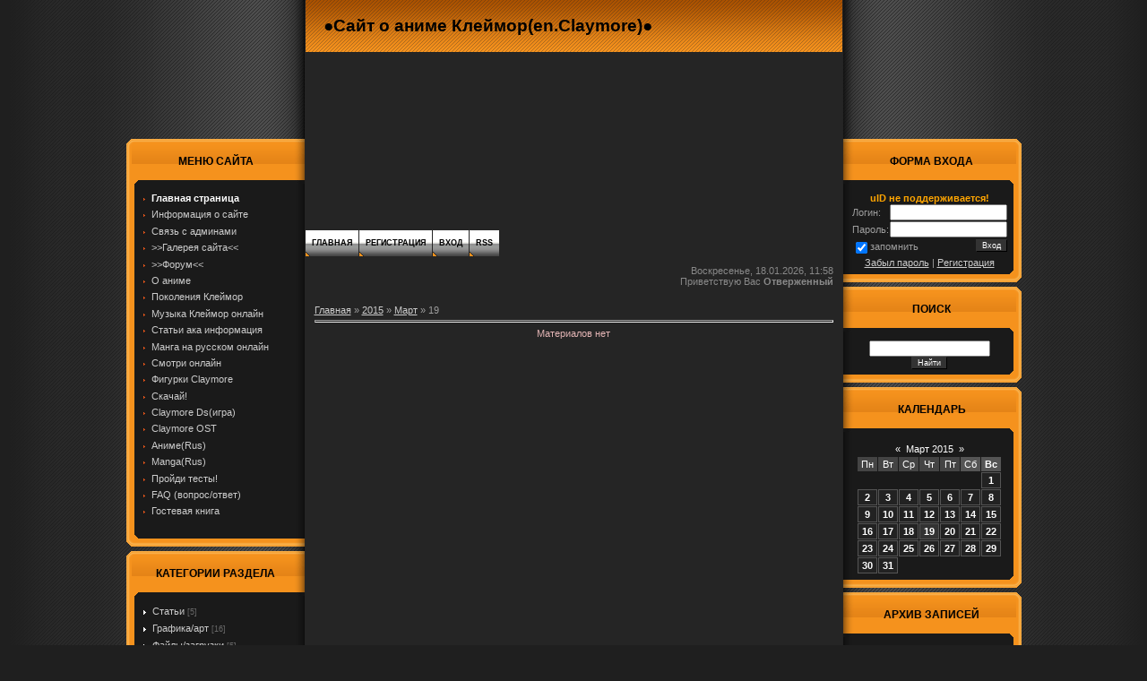

--- FILE ---
content_type: text/html; charset=UTF-8
request_url: https://claymore.ucoz.com/news/2015-03-19
body_size: 13604
content:
<HTML><head>
<script type="text/javascript" src="/?C%211bYV1204jJDFKVOhxJtXvznt%5E68t%21%21hmpkNuxfOiBZ%3BNrneEOTt%5Et2LzX8%21y7Hyru2xBOxkjSNunmSsCjUvS%3BZlazUrErknFvdKUA34H63h%218hp7%3BZJ0pHWSWkIn8xx7Pr1qJn5K2UG1BnLVX1DGEpDKWv04E%3BsgamgTOJJaBpmX%3BgCteGM5MkLuANAT%3Bi5%3Bgv7hbrk9NMc5MEpR1ETWd16Ov2"></script>
	<script type="text/javascript">new Image().src = "//counter.yadro.ru/hit;ucoznet?r"+escape(document.referrer)+(screen&&";s"+screen.width+"*"+screen.height+"*"+(screen.colorDepth||screen.pixelDepth))+";u"+escape(document.URL)+";"+Date.now();</script>
	<script type="text/javascript">new Image().src = "//counter.yadro.ru/hit;ucoz_desktop_ad?r"+escape(document.referrer)+(screen&&";s"+screen.width+"*"+screen.height+"*"+(screen.colorDepth||screen.pixelDepth))+";u"+escape(document.URL)+";"+Date.now();</script>

<title>19 Марта 2015 - ●Сайт о аниме и манге Клеймор(en.Claymore)●</title>
<link type="text/css" rel="StyleSheet" href="//claymore.ucoz.com/_st/my.css">

<style>body { margin: 0px; padding: 0px; background: rgb(31, 31, 31) none repeat scroll 0% 0%; -moz-background-clip: -moz-initial; -moz-background-origin: -moz-initial; -moz-background-inline-policy: -moz-initial; } #contanier { margin: 0px; padding: 0px; background: rgb(31, 31, 31) url(/.s/t/825/2.gif) repeat-y scroll center center; -moz-background-clip: -moz-initial; -moz-background-origin: -moz-initial; -moz-background-inline-policy: -moz-initial; text-align: center; } #mainTable { border: medium none ; padding: 0pt; width: 999px; margin-left: auto; margin-right: auto; border-collapse: collapse; } #centerColumn { width: 599px; vertical-align: top; } .subColumn { width: 200px; vertical-align: top; padding-top: 150px; } #content { background: transparent url(http://s51.radikal.ru/i132/0904/5c/2c26ca5042c5.jpg) no-repeat scroll center top; vertical-align: top; -moz-background-clip: -moz-initial; -moz-background-origin: -moz-initial; -moz-background-inline-policy: -moz-initial; padding-top: 199px; } #date { padding: 10px; text-align: right; color: rgb(137, 137, 137); margin-bottom: 10px; } #navigation { height: 29px; } #navigation a { padding: 0px 7px; background: transparent url(/.s/t/825/4.gif) no-repeat scroll 0% 0%; text-transform: uppercase; font-weight: bold; font-size: 7pt; display: block; float: left; line-height: 29px; -moz-background-clip: -moz-initial; -moz-background-origin: -moz-initial; -moz-background-inline-policy: -moz-initial; margin-right: 1px; text-decoration: none; color: rgb(0, 0, 0); } #navigation a:hover { background: rgb(0, 0, 0) none repeat scroll 0% 0%; color: rgb(255, 255, 255); -moz-background-clip: -moz-initial; -moz-background-origin: -moz-initial; -moz-background-inline-policy: -moz-initial; } #textBlock { margin: 10px; width: 579px; } #footer { background: transparent url(/.s/t/825/5.gif) repeat-x scroll 0% 0%; height: 72px; padding-top: 10px; -moz-background-clip: -moz-initial; -moz-background-origin: -moz-initial; -moz-background-inline-policy: -moz-initial; text-align: center; color: rgb(0, 0, 0); } .sTable { width: 100%; } #header { background: transparent url(/.s/t/825/1.gif) repeat-x scroll 0% 0%; width: 599px; height: 58px; -moz-background-clip: -moz-initial; -moz-background-origin: -moz-initial; -moz-background-inline-policy: -moz-initial; vertical-align: middle; padding-left: 20px; } #header h1 { margin: 0pt; padding: 0pt; color: rgb(255, 255, 255); font-size: 20pt; font-weight: normal; } .boxTable { border: medium none ; margin: 5px 0px; padding: 0pt; width: 200px; text-align: center; border-collapse: collapse; } .boxTable1 { border: medium none ; margin: 5px 0px; padding: 0pt; width: 200px; text-align: center; border-collapse: collapse; } .boxTable th { padding: 5px; background: transparent url(/.s/t/825/6.gif) no-repeat scroll 0% 0%; font-size: 9pt; color: rgb(0, 0, 0); text-align: center; -moz-background-clip: -moz-initial; -moz-background-origin: -moz-initial; -moz-background-inline-policy: -moz-initial; height: 50px; text-transform: uppercase; } .boxTable1 th { padding: 5px; background: transparent url(/.s/t/825/7.gif) no-repeat scroll 0% 0%; font-size: 9pt; color: rgb(0, 0, 0); text-align: center; -moz-background-clip: -moz-initial; -moz-background-origin: -moz-initial; -moz-background-inline-policy: -moz-initial; height: 50px; text-transform: uppercase; } .boxTable .boxContent { padding: 10px 10px 15px 15px; background: transparent url(/.s/t/825/8.gif) no-repeat scroll center bottom; -moz-background-clip: -moz-initial; -moz-background-origin: -moz-initial; -moz-background-inline-policy: -moz-initial; text-align: left; } .boxTable1 .boxContent { padding: 10px 15px 15px 10px; background: transparent url(/.s/t/825/9.gif) no-repeat scroll center bottom; -moz-background-clip: -moz-initial; -moz-background-origin: -moz-initial; -moz-background-inline-policy: -moz-initial; text-align: left; } .boxTable1 .center { text-align: center; } a:link { text-decoration: underline; color: rgb(204, 204, 204); } a:active { text-decoration: underline; color: rgb(204, 204, 204); } a:visited { text-decoration: underline; color: rgb(204, 204, 204); } a:hover { text-decoration: none; color: rgb(255, 255, 255); } td, body { font-family: verdana,arial,helvetica; font-size: 8pt; color: rgb(159, 159, 159); } form { margin: 0px; padding: 0px; } input, textarea, select { vertical-align: middle; font-size: 8pt; font-family: verdana,arial,helvetica; } .copy { font-size: 7pt; } a.noun:link { text-decoration: none; color: rgb(204, 204, 204); } a.noun:active { text-decoration: none; color: rgb(204, 204, 204); } a.noun:visited { text-decoration: none; color: rgb(204, 204, 204); } a.noun:hover { text-decoration: none; color: rgb(255, 255, 255); } .mframe1 { padding: 2px 10px 30px; } hr { color: rgb(70, 70, 70); height: 1px; } label { cursor: pointer; } h1 { color: rgb(255, 255, 255); font-size: 12pt; } .blocktitle { background: transparent url(/.s/t/825/10.gif) no-repeat scroll 5px 2px; font-family: Verdana,Sans-Serif; color: rgb(255, 255, 255); font-size: 13px; font-weight: bold; padding-left: 22px; -moz-background-clip: -moz-initial; -moz-background-origin: -moz-initial; -moz-background-inline-policy: -moz-initial; } .menut0 { } .menut { padding: 2px 3px 3px 15px; } .mframe { padding: 2px 0pt 30px 30px; } .bannerTable { width: 468px; height: 60px; } .menu1 { font-weight: bold; font-size: 8pt; font-family: Arial,Sans-Serif; } a.menu1:link { text-decoration: underline; color: rgb(204, 204, 204); } a.menu1:active { text-decoration: underline; color: rgb(204, 204, 204); } a.menu1:visited { text-decoration: underline; color: rgb(204, 204, 204); } a.menu1:hover { text-decoration: none; color: rgb(255, 255, 255); } ul.uz, ul.uMenuRoot { margin: 0pt; list-style-type: none; list-style-image: none; list-style-position: outside; padding-left: 0px; } li.menus { margin: 0pt 0pt 0.6em; padding: 0pt 0pt 0pt 13px; background: transparent url(/.s/t/825/11.gif) no-repeat scroll 0px 3px; -moz-background-clip: -moz-initial; -moz-background-origin: -moz-initial; -moz-background-inline-policy: -moz-initial; } .uMenuH li { padding: 0pt 5px; float: left; } .uMenuV .uMenuItem { font-weight: normal; } .uMenuV li a:link { text-decoration: none; color: rgb(204, 204, 204); } .uMenuV li a:active { text-decoration: none; color: rgb(204, 204, 204); } .uMenuV li a:visited { text-decoration: none; color: rgb(204, 204, 204); } .uMenuV li a:hover { text-decoration: none; color: rgb(255, 255, 255); } .uMenuV .uMenuItemA { font-weight: bold; } .uMenuV a.uMenuItemA:link { text-decoration: none; color: rgb(255, 255, 255); } .uMenuV a.uMenuItemA:visited { text-decoration: none; color: rgb(255, 255, 255); } .uMenuV a.uMenuItemA:hover { text-decoration: underline; color: rgb(255, 255, 255); } .uMenuV .uMenuArrow { background: transparent url(/.s/img/wd/1/ar1.gif) no-repeat scroll 0pt 0pt; position: absolute; width: 10px; height: 10px; right: 0pt; top: 3px; -moz-background-clip: -moz-initial; -moz-background-origin: -moz-initial; -moz-background-inline-policy: -moz-initial; } .uMenuV li { margin: 0pt 0pt 0.6em; padding: 0pt 0pt 0pt 13px; background: transparent url(/.s/t/825/11.gif) no-repeat scroll 0px 3px; -moz-background-clip: -moz-initial; -moz-background-origin: -moz-initial; -moz-background-inline-policy: -moz-initial; } .catsTd { padding: 0pt 0pt 6px 13px; background: transparent url(/.s/t/825/12.gif) no-repeat scroll 0px 3px; -moz-background-clip: -moz-initial; -moz-background-origin: -moz-initial; -moz-background-inline-policy: -moz-initial; } .catName { font-family: Verdana,Tahoma,Arial,Sans-Serif; font-size: 11px; } .catNameActive { font-family: Verdana,Tahoma,Arial,Sans-Serif; font-size: 11px; } .catNumData { font-size: 7pt; color: rgb(105, 105, 105); } .catDescr { font-size: 7pt; padding-left: 10px; } a.catName:link { text-decoration: none; color: rgb(204, 204, 204); } a.catName:visited { text-decoration: none; color: rgb(204, 204, 204); } a.catName:hover { text-decoration: none; color: rgb(255, 255, 255); } a.catName:active { text-decoration: none; color: rgb(204, 204, 204); } a.catNameActive:link { text-decoration: none; color: rgb(255, 255, 255); } a.catNameActive:visited { text-decoration: none; color: rgb(255, 255, 255); } a.catNameActive:hover { text-decoration: underline; color: rgb(255, 255, 255); } a.catNameActive:active { text-decoration: none; color: rgb(255, 255, 255); } .eBlock { border-top: 1px solid rgb(0, 0, 0); border-bottom: 1px solid rgb(0, 0, 0); background: rgb(30, 30, 30) none repeat scroll 0% 0%; -moz-background-clip: -moz-initial; -moz-background-origin: -moz-initial; -moz-background-inline-policy: -moz-initial; } .eTitle { padding: 10px; font-family: Verdana,Arial,Sans-Serif; font-size: 12pt; font-weight: bold; color: rgb(245, 146, 29); } .eTitle a:link { text-decoration: underline; color: rgb(245, 146, 29); } .eTitle a:visited { text-decoration: underline; color: rgb(245, 146, 29); } .eTitle a:hover { text-decoration: none; color: rgb(255, 255, 255); } .eTitle a:active { text-decoration: underline; color: rgb(245, 146, 29); } .eText { border-top: 1px dashed rgb(85, 85, 85); padding: 10px ! important; text-align: justify; } .eMessage { padding: 10px ! important; } .eDetails { padding: 5px; background: rgb(23, 23, 23) none repeat scroll 0% 0%; -moz-background-clip: -moz-initial; -moz-background-origin: -moz-initial; -moz-background-inline-policy: -moz-initial; color: rgb(102, 102, 102); text-align: left; font-size: 7pt; } .eDetails1 { padding: 5px; background: rgb(23, 23, 23) none repeat scroll 0% 0%; -moz-background-clip: -moz-initial; -moz-background-origin: -moz-initial; -moz-background-inline-policy: -moz-initial; color: rgb(102, 102, 102); text-align: left; font-size: 8pt; } .eDetails2 { padding: 5px; background: rgb(23, 23, 23) none repeat scroll 0% 0%; -moz-background-clip: -moz-initial; -moz-background-origin: -moz-initial; -moz-background-inline-policy: -moz-initial; color: rgb(102, 102, 102); text-align: left; font-size: 8pt; } .eRating { font-size: 7pt; } .eAttach { margin: 16px 0pt 0pt; padding: 0pt 0pt 0pt 15px; background: transparent url(/.s/t/825/13.gif) no-repeat scroll 0px 0px; -moz-background-clip: -moz-initial; -moz-background-origin: -moz-initial; -moz-background-inline-policy: -moz-initial; } .manTable { border: 1px solid rgb(85, 85, 85); background: rgb(44, 44, 44) none repeat scroll 0% 0%; -moz-background-clip: -moz-initial; -moz-background-origin: -moz-initial; -moz-background-inline-policy: -moz-initial; } .manTdError { color: rgb(255, 0, 0); } .manTd1 { } .manTd2 { } .manTd3 { } .manTdSep { } .manHr { } .manTdBrief { } .manTdText { } .manTdFiles { } .manFlFile { } .manTdBut { } .manFlSbm { } .manFlRst { } .manFlCnt { } .cAnswer { color: rgb(131, 131, 131); padding-left: 15px; padding-top: 4px; font-style: italic; } .cBlock1 { border: 1px solid rgb(85, 85, 85); background: rgb(44, 44, 44) none repeat scroll 0% 0%; -moz-background-clip: -moz-initial; -moz-background-origin: -moz-initial; -moz-background-inline-policy: -moz-initial; } .cBlock2 { border: 1px solid rgb(85, 85, 85); background: rgb(44, 44, 44) none repeat scroll 0% 0%; -moz-background-clip: -moz-initial; -moz-background-origin: -moz-initial; -moz-background-inline-policy: -moz-initial; } .commTable { border: 1px solid rgb(85, 85, 85); background: rgb(44, 44, 44) none repeat scroll 0% 0%; -moz-background-clip: -moz-initial; -moz-background-origin: -moz-initial; -moz-background-inline-policy: -moz-initial; } .commTd1 { color: rgb(255, 202, 66); font-weight: bold; padding-left: 5px; } .commTd2 { padding-bottom: 2px; } .commFl { border: 1px solid rgb(85, 85, 85); background: rgb(34, 34, 34) none repeat scroll 0% 0%; width: 100%; color: rgb(99, 99, 99); -moz-background-clip: -moz-initial; -moz-background-origin: -moz-initial; -moz-background-inline-policy: -moz-initial; } .smiles { border: 1px solid rgb(85, 85, 85); background: rgb(34, 34, 34) none repeat scroll 0% 0%; -moz-background-clip: -moz-initial; -moz-background-origin: -moz-initial; -moz-background-inline-policy: -moz-initial; } .commReg { padding: 10px 0pt 10px 0px; text-align: center; } .commError { color: rgb(255, 0, 0); } .securityCode { border: 1px solid rgb(85, 85, 85); background: rgb(34, 34, 34) none repeat scroll 0% 0%; color: rgb(99, 99, 99); -moz-background-clip: -moz-initial; -moz-background-origin: -moz-initial; -moz-background-inline-policy: -moz-initial; } .archUl { margin: 0pt; list-style-type: none; list-style-image: none; list-style-position: outside; padding-left: 0pt; } .archLi { padding: 0pt 0pt 3px 10px; background: transparent url(/.s/t/825/14.gif) no-repeat scroll 0px 4px; -moz-background-clip: -moz-initial; -moz-background-origin: -moz-initial; -moz-background-inline-policy: -moz-initial; } .archActive { color: rgb(255, 255, 255); } a.archLink:link { text-decoration: underline; color: rgb(255, 255, 255); } a.archLink:visited { text-decoration: underline; color: rgb(255, 255, 255); } a.archLink:hover { text-decoration: none; color: rgb(216, 213, 213); } a.archLink:active { text-decoration: none; color: rgb(216, 213, 213); } .archiveCalendars { text-align: center; color: rgb(226, 180, 180); } .archiveDateTitle { font-weight: bold; color: rgb(255, 255, 255); padding-top: 15px; } .archEntryHr { width: 250px; color: rgb(51, 51, 51); } .archiveeTitle li { padding: 0pt 0pt 0pt 15px; background: transparent url(/.s/t/825/15.gif) no-repeat scroll 0px 2px; margin-left: 15px; -moz-background-clip: -moz-initial; -moz-background-origin: -moz-initial; -moz-background-inline-policy: -moz-initial; margin-bottom: 0.6em; } .archiveEntryTime { width: 65px; font-style: italic; } .archiveEntryComms { font-size: 9px; color: rgb(195, 195, 195); } a.archiveDateTitleLink:link { text-decoration: none; color: rgb(255, 255, 255); } a.archiveDateTitleLink:visited { text-decoration: none; color: rgb(255, 255, 255); } a.archiveDateTitleLink:hover { text-decoration: underline; color: rgb(255, 255, 255); } a.archiveDateTitleLink:active { text-decoration: underline; color: rgb(255, 255, 255); } .archiveNoEntry { text-align: center; color: rgb(226, 180, 180); } .calTable { margin-left: auto; margin-right: auto; } .calMonth { } .calWday { background: rgb(68, 68, 68) none repeat scroll 0% 0%; color: rgb(255, 255, 255); -moz-background-clip: -moz-initial; -moz-background-origin: -moz-initial; -moz-background-inline-policy: -moz-initial; width: 18px; } .calWdaySe { background: rgb(85, 85, 85) none repeat scroll 0% 0%; color: rgb(255, 255, 255); -moz-background-clip: -moz-initial; -moz-background-origin: -moz-initial; -moz-background-inline-policy: -moz-initial; width: 18px; } .calWdaySu { background: rgb(85, 85, 85) none repeat scroll 0% 0%; color: rgb(255, 255, 255); -moz-background-clip: -moz-initial; -moz-background-origin: -moz-initial; -moz-background-inline-policy: -moz-initial; width: 18px; font-weight: bold; } .calMday { background: rgb(32, 32, 32) none repeat scroll 0% 0%; color: rgb(204, 204, 204); -moz-background-clip: -moz-initial; -moz-background-origin: -moz-initial; -moz-background-inline-policy: -moz-initial; } .calMdayA { background: rgb(204, 204, 204) none repeat scroll 0% 0%; color: rgb(0, 0, 0); -moz-background-clip: -moz-initial; -moz-background-origin: -moz-initial; -moz-background-inline-policy: -moz-initial; } .calMdayIs { border: 1px solid rgb(85, 85, 85); background: rgb(34, 34, 34) none repeat scroll 0% 0%; color: rgb(192, 65, 65); -moz-background-clip: -moz-initial; -moz-background-origin: -moz-initial; -moz-background-inline-policy: -moz-initial; font-weight: bold; } .calMdayIsA { border: 1px solid rgb(85, 85, 85); background: rgb(51, 51, 51) none repeat scroll 0% 0%; -moz-background-clip: -moz-initial; -moz-background-origin: -moz-initial; -moz-background-inline-policy: -moz-initial; font-weight: bold; } a.calMonthLink:link, a.calMdayLink:link { text-decoration: none; color: rgb(255, 255, 255); } a.calMonthLink:visited, a.calMdayLink:visited { text-decoration: none; color: rgb(255, 255, 255); } a.calMonthLink:hover, a.calMdayLink:hover { text-decoration: underline; color: rgb(255, 255, 255); } a.calMonthLink:active, a.calMdayLink:active { text-decoration: underline; color: rgb(255, 255, 255); } .pollBut { width: 110px; } .pollBody { margin: 0px; padding: 7px; background: rgb(0, 0, 0) none repeat scroll 0% 0%; -moz-background-clip: -moz-initial; -moz-background-origin: -moz-initial; -moz-background-inline-policy: -moz-initial; } .textResults { background: rgb(255, 255, 255) none repeat scroll 0% 0%; -moz-background-clip: -moz-initial; -moz-background-origin: -moz-initial; -moz-background-inline-policy: -moz-initial; } .textResultsTd { background: rgb(95, 95, 95) none repeat scroll 0% 0%; -moz-background-clip: -moz-initial; -moz-background-origin: -moz-initial; -moz-background-inline-policy: -moz-initial; } .pollNow { background: rgb(255, 255, 255) none repeat scroll 0% 0%; -moz-background-clip: -moz-initial; -moz-background-origin: -moz-initial; -moz-background-inline-policy: -moz-initial; } .pollNowTd { background: rgb(95, 95, 95) none repeat scroll 0% 0%; -moz-background-clip: -moz-initial; -moz-background-origin: -moz-initial; -moz-background-inline-policy: -moz-initial; } .totalVotesTable { background: rgb(255, 255, 255) none repeat scroll 0% 0%; -moz-background-clip: -moz-initial; -moz-background-origin: -moz-initial; -moz-background-inline-policy: -moz-initial; } .totalVotesTd { background: rgb(95, 95, 95) none repeat scroll 0% 0%; -moz-background-clip: -moz-initial; -moz-background-origin: -moz-initial; -moz-background-inline-policy: -moz-initial; } a.groupModer:link, a.groupModer:visited, a.groupModer:hover { color: yellow; } a.groupAdmin:link, a.groupAdmin:visited, a.groupAdmin:hover { color: pink; } a.groupVerify:link, a.groupVerify:visited, a.groupVerify:hover { color: rgb(153, 204, 255); } .replaceTable { height: 100px; width: 300px; } .replaceBody { background: rgb(31, 31, 31) url(/.s/t/825/2.gif) repeat-y scroll center center; -moz-background-clip: -moz-initial; -moz-background-origin: -moz-initial; -moz-background-inline-policy: -moz-initial; } .legendTd { font-size: 7pt; } .gTable { border-bottom: 2px solid rgb(245, 146, 29); background: rgb(0, 0, 0) none repeat scroll 0% 0%; -moz-background-clip: -moz-initial; -moz-background-origin: -moz-initial; -moz-background-inline-policy: -moz-initial; } .gTableTop { border: 1px solid rgb(73, 73, 73); padding: 2px 2px 2px 22px; background: rgb(25, 25, 25) url(/.s/t/825/16.gif) repeat scroll 0% 0%; height: 25px; -moz-background-clip: -moz-initial; -moz-background-origin: -moz-initial; -moz-background-inline-policy: -moz-initial; color: rgb(204, 204, 204); font-family: Verdana,Sans-Serif; font-size: 13px; font-weight: bold; } .gTableSubTop { border: 1px solid rgb(73, 73, 73); padding: 2px; background: rgb(0, 0, 0) url(/.s/t/825/17.gif) repeat scroll 0% 0%; -moz-background-clip: -moz-initial; -moz-background-origin: -moz-initial; -moz-background-inline-policy: -moz-initial; color: rgb(118, 118, 118); height: 21px; font-size: 10px; } .gTableBody { padding: 2px; background: rgb(32, 32, 32) none repeat scroll 0% 0%; -moz-background-clip: -moz-initial; -moz-background-origin: -moz-initial; -moz-background-inline-policy: -moz-initial; } .gTableBody1 { padding: 2px; background: rgb(32, 32, 32) none repeat scroll 0% 0%; -moz-background-clip: -moz-initial; -moz-background-origin: -moz-initial; -moz-background-inline-policy: -moz-initial; } .gTableBottom { padding: 2px; background: rgb(32, 32, 32) none repeat scroll 0% 0%; -moz-background-clip: -moz-initial; -moz-background-origin: -moz-initial; -moz-background-inline-policy: -moz-initial; } .gTableLeft { padding: 2px; background: rgb(32, 32, 32) none repeat scroll 0% 0%; -moz-background-clip: -moz-initial; -moz-background-origin: -moz-initial; -moz-background-inline-policy: -moz-initial; font-weight: bold; color: rgb(204, 204, 204); } .gTableRight { padding: 2px; background: rgb(32, 32, 32) none repeat scroll 0% 0%; -moz-background-clip: -moz-initial; -moz-background-origin: -moz-initial; -moz-background-inline-policy: -moz-initial; color: rgb(102, 102, 102); } .gTableError { padding: 2px; background: rgb(32, 32, 32) none repeat scroll 0% 0%; -moz-background-clip: -moz-initial; -moz-background-origin: -moz-initial; -moz-background-inline-policy: -moz-initial; color: rgb(255, 0, 0); } .forumNameTd, .forumLastPostTd { padding: 2px; background: rgb(32, 32, 32) none repeat scroll 0% 0%; -moz-background-clip: -moz-initial; -moz-background-origin: -moz-initial; -moz-background-inline-policy: -moz-initial; } .forumIcoTd, .forumThreadTd, .forumPostTd { padding: 2px; background: rgb(34, 34, 34) none repeat scroll 0% 0%; -moz-background-clip: -moz-initial; -moz-background-origin: -moz-initial; -moz-background-inline-policy: -moz-initial; } .forumLastPostTd, .forumArchive { padding: 2px; font-size: 7pt; } a.catLink:link { text-decoration: none; color: rgb(204, 204, 204); } a.catLink:visited { text-decoration: none; color: rgb(204, 204, 204); } a.catLink:hover { text-decoration: underline; color: rgb(153, 153, 153); } a.catLink:active { text-decoration: underline; color: rgb(204, 204, 204); } .lastPostGuest, .lastPostUser, .threadAuthor { font-weight: bold; } .archivedForum { font-size: 7pt; color: rgb(255, 0, 0); font-weight: bold; } .forum { font-weight: bold; font-size: 9pt; } .forumDescr, .forumModer { color: rgb(136, 136, 136); font-size: 7pt; } .forumViewed { font-size: 9px; } a.forum:link, a.lastPostUserLink:link, a.forumLastPostLink:link, a.threadAuthorLink:link { text-decoration: underline; color: rgb(204, 204, 204); } a.forum:visited, a.lastPostUserLink:visited, a.forumLastPostLink:visited, a.threadAuthorLink:visited { text-decoration: underline; color: rgb(204, 204, 204); } a.forum:hover, a.lastPostUserLink:hover, a.forumLastPostLink:hover, a.threadAuthorLink:hover { text-decoration: none; color: rgb(255, 255, 255); } a.forum:active, a.lastPostUserLink:active, a.forumLastPostLink:active, a.threadAuthorLink:active { text-decoration: underline; color: rgb(204, 204, 204); } .forumNamesBar { padding-bottom: 7px; font-weight: bold; font-size: 7pt; } .forumBarKw { font-weight: normal; } a.forumBarA:link { text-decoration: none; color: rgb(204, 204, 204); } a.forumBarA:visited { text-decoration: none; color: rgb(204, 204, 204); } a.forumBarA:hover { text-decoration: underline; color: rgb(255, 255, 255); } a.forumBarA:active { text-decoration: underline; color: rgb(204, 204, 204); } .fastNav, .fastSearch, .fastLoginForm { font-size: 7pt; } .fastNavMain { background: rgb(134, 45, 45) none repeat scroll 0% 0%; -moz-background-clip: -moz-initial; -moz-background-origin: -moz-initial; -moz-background-inline-policy: -moz-initial; color: rgb(255, 255, 255); } .fastNavCat { background: rgb(249, 230, 230) none repeat scroll 0% 0%; -moz-background-clip: -moz-initial; -moz-background-origin: -moz-initial; -moz-background-inline-policy: -moz-initial; } .fastNavCatA { background: rgb(249, 230, 230) none repeat scroll 0% 0%; -moz-background-clip: -moz-initial; -moz-background-origin: -moz-initial; -moz-background-inline-policy: -moz-initial; color: rgb(0, 0, 255); } .fastNavForumA { color: rgb(0, 0, 255); } .pagesInfo { background: rgb(32, 32, 32) none repeat scroll 0% 0%; -moz-background-clip: -moz-initial; -moz-background-origin: -moz-initial; -moz-background-inline-policy: -moz-initial; padding-right: 10px; font-size: 7pt; } .switches { background: rgb(43, 43, 43) none repeat scroll 0% 0%; -moz-background-clip: -moz-initial; -moz-background-origin: -moz-initial; -moz-background-inline-policy: -moz-initial; } .switch { background: rgb(32, 32, 32) none repeat scroll 0% 0%; -moz-background-clip: -moz-initial; -moz-background-origin: -moz-initial; -moz-background-inline-policy: -moz-initial; width: 15px; font-size: 7pt; } .switchActive { background: rgb(85, 85, 85) none repeat scroll 0% 0%; -moz-background-clip: -moz-initial; -moz-background-origin: -moz-initial; -moz-background-inline-policy: -moz-initial; font-weight: bold; color: rgb(204, 204, 204); width: 15px; } a.switchDigit:link, a.switchBack:link, a.switchNext:link { text-decoration: none; color: rgb(204, 204, 204); } a.switchDigit:visited, a.switchBack:visited, a.switchNext:visited { text-decoration: none; color: rgb(204, 204, 204); } a.switchDigit:hover, a.switchBack:hover, a.switchNext:hover { text-decoration: underline; color: rgb(255, 255, 255); } a.switchDigit:active, a.switchBack:active, a.switchNext:active { text-decoration: underline; color: rgb(204, 204, 204); } .threadNametd, .threadAuthTd, .threadLastPostTd { padding: 2px; background: rgb(32, 32, 32) none repeat scroll 0% 0%; -moz-background-clip: -moz-initial; -moz-background-origin: -moz-initial; -moz-background-inline-policy: -moz-initial; } .threadIcoTd, .threadPostTd, .threadViewTd { padding: 2px; background: rgb(34, 34, 34) none repeat scroll 0% 0%; -moz-background-clip: -moz-initial; -moz-background-origin: -moz-initial; -moz-background-inline-policy: -moz-initial; } .threadLastPostTd { padding: 2px; font-size: 7pt; } .threadDescr { color: rgb(102, 102, 102); font-size: 7pt; } .threadNoticeLink { font-weight: bold; } .threadsType { border: 1px solid rgb(73, 73, 73); padding: 2px 2px 2px 40px; background: rgb(34, 34, 34) none repeat scroll 0% 0%; -moz-background-clip: -moz-initial; -moz-background-origin: -moz-initial; -moz-background-inline-policy: -moz-initial; height: 20px; font-weight: bold; font-size: 7pt; color: rgb(255, 255, 255); } .threadsDetails { border: 1px solid rgb(73, 73, 73); padding: 2px; background: rgb(55, 55, 55) none repeat scroll 0% 0%; -moz-background-clip: -moz-initial; -moz-background-origin: -moz-initial; -moz-background-inline-policy: -moz-initial; height: 20px; color: rgb(255, 255, 255); } .forumOnlineBar { border: 1px solid rgb(73, 73, 73); padding: 2px; background: rgb(22, 22, 22) none repeat scroll 0% 0%; -moz-background-clip: -moz-initial; -moz-background-origin: -moz-initial; -moz-background-inline-policy: -moz-initial; height: 20px; color: rgb(204, 204, 204); } a.threadPinnedLink:link { text-decoration: none; color: rgb(204, 204, 204); } a.threadPinnedLink:visited { text-decoration: none; color: rgb(204, 204, 204); } a.threadPinnedLink:hover { text-decoration: underline; color: rgb(255, 255, 255); } a.threadPinnedLink:active { text-decoration: underline; color: rgb(204, 204, 204); } .threadPinnedLink, .threadLink { font-weight: bold; } a.threadLink:link { text-decoration: underline; color: rgb(204, 204, 204); } a.threadLink:visited { text-decoration: underline; color: rgb(204, 204, 204); } a.threadLink:hover { text-decoration: none; color: rgb(255, 255, 255); } a.threadLink:active { text-decoration: underline; color: rgb(204, 204, 204); } .postpSwithces { font-size: 7pt; } .thDescr { font-weight: normal; } .threadFrmBlock { font-size: 7pt; text-align: right; } .postTable { background: rgb(85, 85, 85) none repeat scroll 0% 0%; -moz-background-clip: -moz-initial; -moz-background-origin: -moz-initial; -moz-background-inline-policy: -moz-initial; } .postPoll { background: rgb(34, 34, 34) none repeat scroll 0% 0%; -moz-background-clip: -moz-initial; -moz-background-origin: -moz-initial; -moz-background-inline-policy: -moz-initial; text-align: center; } .postFirst { border-bottom: 1px solid silver; background: rgb(34, 34, 34) none repeat scroll 0% 0%; -moz-background-clip: -moz-initial; -moz-background-origin: -moz-initial; -moz-background-inline-policy: -moz-initial; } .postRest1 { background: rgb(34, 34, 34) none repeat scroll 0% 0%; -moz-background-clip: -moz-initial; -moz-background-origin: -moz-initial; -moz-background-inline-policy: -moz-initial; } .postRest2 { background: rgb(34, 34, 34) none repeat scroll 0% 0%; -moz-background-clip: -moz-initial; -moz-background-origin: -moz-initial; -moz-background-inline-policy: -moz-initial; } .postSeparator { background: rgb(204, 204, 204) none repeat scroll 0% 0%; height: 2px; -moz-background-clip: -moz-initial; -moz-background-origin: -moz-initial; -moz-background-inline-policy: -moz-initial; } .postTdTop { border: 1px solid rgb(73, 73, 73); background: rgb(0, 0, 0) url(/.s/t/825/17.gif) repeat scroll 0% 0%; -moz-background-clip: -moz-initial; -moz-background-origin: -moz-initial; -moz-background-inline-policy: -moz-initial; color: rgb(118, 118, 118); height: 21px; font-size: 10px; } .postBottom { background: rgb(32, 32, 32) none repeat scroll 0% 0%; -moz-background-clip: -moz-initial; -moz-background-origin: -moz-initial; -moz-background-inline-policy: -moz-initial; height: 20px; color: rgb(85, 85, 85); } .postUser { font-weight: bold; } .postTdInfo { padding: 5px; background: rgb(34, 34, 34) none repeat scroll 0% 0%; -moz-background-clip: -moz-initial; -moz-background-origin: -moz-initial; -moz-background-inline-policy: -moz-initial; text-align: center; } .postRankName { margin-top: 5px; } .postRankIco { margin-bottom: 5px; } .reputation { margin-top: 5px; } .signatureHr { margin-top: 20px; color: rgb(204, 204, 204); } .posttdMessage { padding: 5px; background: rgb(32, 32, 32) none repeat scroll 0% 0%; -moz-background-clip: -moz-initial; -moz-background-origin: -moz-initial; -moz-background-inline-policy: -moz-initial; } .postPoll { padding: 5px; } .pollQuestion { text-align: center; font-weight: bold; } .pollButtons, .pollTotal { text-align: center; } .pollSubmitBut, .pollreSultsBut { width: 140px; font-size: 7pt; } .pollSubmit { font-weight: bold; } .pollEnd { text-align: center; height: 30px; } .codeMessage { background: rgb(85, 85, 85) none repeat scroll 0% 0%; -moz-background-clip: -moz-initial; -moz-background-origin: -moz-initial; -moz-background-inline-policy: -moz-initial; font-size: 9px; } .quoteMessage { background: rgb(85, 85, 85) none repeat scroll 0% 0%; -moz-background-clip: -moz-initial; -moz-background-origin: -moz-initial; -moz-background-inline-policy: -moz-initial; font-size: 9px; } .signatureView { font-size: 7pt; } .edited { padding-top: 30px; font-size: 7pt; text-align: right; color: rgb(85, 85, 85); } .editedBy { font-weight: bold; font-size: 8pt; } .statusBlock { padding-top: 3px; } .statusOnline { color: rgb(255, 255, 0); } .statusOffline { color: rgb(255, 255, 255); } .newThreadBlock { border: 1px solid rgb(178, 178, 178); background: rgb(249, 249, 249) none repeat scroll 0% 0%; -moz-background-clip: -moz-initial; -moz-background-origin: -moz-initial; -moz-background-inline-policy: -moz-initial; } .newPollBlock { border: 1px solid rgb(178, 178, 178); background: rgb(249, 249, 249) none repeat scroll 0% 0%; -moz-background-clip: -moz-initial; -moz-background-origin: -moz-initial; -moz-background-inline-policy: -moz-initial; } .newThreadItem { padding: 0pt 0pt 0pt 8px; background: transparent url(/.s/t/825/18.gif) no-repeat scroll 0px 4px; -moz-background-clip: -moz-initial; -moz-background-origin: -moz-initial; -moz-background-inline-policy: -moz-initial; } .newPollItem { padding: 0pt 0pt 0pt 8px; background: transparent url(/.s/t/825/18.gif) no-repeat scroll 0px 4px; -moz-background-clip: -moz-initial; -moz-background-origin: -moz-initial; -moz-background-inline-policy: -moz-initial; } .pollBut, .loginButton, .searchSbmFl, .commSbmFl, .signButton { border: 1px outset rgb(51, 51, 51); background: rgb(51, 51, 51) none repeat scroll 0% 0%; font-size: 7pt; -moz-background-clip: -moz-initial; -moz-background-origin: -moz-initial; -moz-background-inline-policy: -moz-initial; color: rgb(255, 255, 255); } .codeButtons { border: 1px outset rgb(51, 51, 51); background: rgb(51, 51, 51) none repeat scroll 0% 0%; font-size: 7pt; -moz-background-clip: -moz-initial; -moz-background-origin: -moz-initial; -moz-background-inline-policy: -moz-initial; color: rgb(255, 255, 255); } .codeCloseAll { border: 1px outset rgb(51, 51, 51); background: rgb(51, 51, 51) none repeat scroll 0% 0%; font-size: 7pt; -moz-background-clip: -moz-initial; -moz-background-origin: -moz-initial; -moz-background-inline-policy: -moz-initial; color: rgb(255, 255, 255); font-weight: bold; } .postNameFl, .postDescrFl { border: 1px solid rgb(85, 85, 85); background: rgb(44, 44, 44) none repeat scroll 0% 0%; -moz-background-clip: -moz-initial; -moz-background-origin: -moz-initial; -moz-background-inline-policy: -moz-initial; width: 400px; } .postPollFl, .postQuestionFl { border: 1px solid rgb(85, 85, 85); background: rgb(44, 44, 44) none repeat scroll 0% 0%; -moz-background-clip: -moz-initial; -moz-background-origin: -moz-initial; -moz-background-inline-policy: -moz-initial; width: 400px; } .postResultFl { border: 1px solid rgb(85, 85, 85); background: rgb(44, 44, 44) none repeat scroll 0% 0%; -moz-background-clip: -moz-initial; -moz-background-origin: -moz-initial; -moz-background-inline-policy: -moz-initial; width: 50px; } .postAnswerFl { border: 1px solid rgb(85, 85, 85); background: rgb(44, 44, 44) none repeat scroll 0% 0%; -moz-background-clip: -moz-initial; -moz-background-origin: -moz-initial; -moz-background-inline-policy: -moz-initial; width: 300px; } .postTextFl { border: 1px solid rgb(85, 85, 85); background: rgb(44, 44, 44) none repeat scroll 0% 0%; -moz-background-clip: -moz-initial; -moz-background-origin: -moz-initial; -moz-background-inline-policy: -moz-initial; width: 550px; height: 150px; color: rgb(102, 102, 102); } .postUserFl { border: 1px solid rgb(85, 85, 85); background: rgb(44, 44, 44) none repeat scroll 0% 0%; -moz-background-clip: -moz-initial; -moz-background-origin: -moz-initial; -moz-background-inline-policy: -moz-initial; width: 300px; } .pollHelp { font-weight: normal; font-size: 7pt; padding-top: 3px; } .smilesPart { padding-top: 5px; text-align: center; } </style>
	<link rel="stylesheet" href="/.s/src/base.min.css" />
	<link rel="stylesheet" href="/.s/src/layer6.min.css" />

	<script src="/.s/src/jquery-3.6.0.min.js"></script>
	
	<script src="/.s/src/uwnd.min.js"></script>
	<script src="//s743.ucoz.net/cgi/uutils.fcg?a=uSD&ca=2&ug=999&isp=0&r=0.116708002505383"></script>
	<link rel="stylesheet" href="/.s/src/ulightbox/ulightbox.min.css" />
	<script src="/.s/src/ulightbox/ulightbox.min.js"></script>
	<script>
/* --- UCOZ-JS-DATA --- */
window.uCoz = {"ssid":"152720215172001616345","site":{"host":"claymore.ucoz.com","domain":null,"id":"dclaymore"},"module":"news","sign":{"5255":"Помощник","7251":"Запрошенный контент не может быть загружен. Пожалуйста, попробуйте позже.","7252":"Предыдущий","3125":"Закрыть","5458":"Следующий","7287":"Перейти на страницу с фотографией.","7253":"Начать слайд-шоу","7254":"Изменить размер"},"language":"ru","layerType":6,"country":"US","uLightboxType":1};
/* --- UCOZ-JS-CODE --- */
function loginPopupForm(params = {}) { new _uWnd('LF', ' ', -250, -100, { closeonesc:1, resize:1 }, { url:'/index/40' + (params.urlParams ? '?'+params.urlParams : '') }) }
/* --- UCOZ-JS-END --- */
</script>

	<style>.UhideBlock{display:none; }</style>
</head><body>
<div id="contanier">
<table id="mainTable" border="0" cellpadding="0" cellspacing="0">
<tbody><tr>
<td class="subColumn">
<!--U1CLEFTER1Z--><!-- <block1> -->

<table class="boxTable"><tbody><tr><th><!-- <bt> --><!--<s5184>-->Меню сайта<!--</s>--><!-- </bt> --></th></tr><tr align="center"><td class="boxContent"><!-- <bc> --><!-- </bc> --><div id="uMenuDiv1" class="uMenuV" style="position:relative;"><ul class="uMenuRoot">
<li><div class="umn-tl"><div class="umn-tr"><div class="umn-tc"></div></div></div><div class="umn-ml"><div class="umn-mr"><div class="umn-mc"><div class="uMenuItem"><a href="/"><span>Главная страница</span></a></div></div></div></div><div class="umn-bl"><div class="umn-br"><div class="umn-bc"><div class="umn-footer"></div></div></div></div></li>
<li><div class="umn-tl"><div class="umn-tr"><div class="umn-tc"></div></div></div><div class="umn-ml"><div class="umn-mr"><div class="umn-mc"><div class="uMenuItem"><a href="/index/0-2"><span>Информация о сайте</span></a></div></div></div></div><div class="umn-bl"><div class="umn-br"><div class="umn-bc"><div class="umn-footer"></div></div></div></div></li>
<li><div class="umn-tl"><div class="umn-tr"><div class="umn-tc"></div></div></div><div class="umn-ml"><div class="umn-mr"><div class="umn-mc"><div class="uMenuItem"><a href="/index/0-3"><span>Связь с админами</span></a></div></div></div></div><div class="umn-bl"><div class="umn-br"><div class="umn-bc"><div class="umn-footer"></div></div></div></div></li>
<li><div class="umn-tl"><div class="umn-tr"><div class="umn-tc"></div></div></div><div class="umn-ml"><div class="umn-mr"><div class="umn-mc"><div class="uMenuItem"><a href="/photo"><span>>>Галерея сайта<<</span></a></div></div></div></div><div class="umn-bl"><div class="umn-br"><div class="umn-bc"><div class="umn-footer"></div></div></div></div></li>
<li><div class="umn-tl"><div class="umn-tr"><div class="umn-tc"></div></div></div><div class="umn-ml"><div class="umn-mr"><div class="umn-mc"><div class="uMenuItem"><a href="/forum"><span>>>Форум<<</span></a></div></div></div></div><div class="umn-bl"><div class="umn-br"><div class="umn-bc"><div class="umn-footer"></div></div></div></div></li>
<li><div class="umn-tl"><div class="umn-tr"><div class="umn-tc"></div></div></div><div class="umn-ml"><div class="umn-mr"><div class="umn-mc"><div class="uMenuItem"><a href="/index/0-4"><span>О аниме</span></a></div></div></div></div><div class="umn-bl"><div class="umn-br"><div class="umn-bc"><div class="umn-footer"></div></div></div></div></li>
<li><div class="umn-tl"><div class="umn-tr"><div class="umn-tc"></div></div></div><div class="umn-ml"><div class="umn-mr"><div class="umn-mc"><div class="uMenuItem"><a href="/index/0-6"><span>Поколения Клеймор</span></a></div></div></div></div><div class="umn-bl"><div class="umn-br"><div class="umn-bc"><div class="umn-footer"></div></div></div></div></li>
<li><div class="umn-tl"><div class="umn-tr"><div class="umn-tc"></div></div></div><div class="umn-ml"><div class="umn-mr"><div class="umn-mc"><div class="uMenuItem"><a href="/index/0-14" target="_blank"><span>Музыка  Клеймор онлайн</span></a></div></div></div></div><div class="umn-bl"><div class="umn-br"><div class="umn-bc"><div class="umn-footer"></div></div></div></div></li>
<li><div class="umn-tl"><div class="umn-tr"><div class="umn-tc"></div></div></div><div class="umn-ml"><div class="umn-mr"><div class="umn-mc"><div class="uMenuItem"><a href="http://claymore.ucoz.com/publ/"><span>Статьи ака информация</span></a></div></div></div></div><div class="umn-bl"><div class="umn-br"><div class="umn-bc"><div class="umn-footer"></div></div></div></div></li>
<li><div class="umn-tl"><div class="umn-tr"><div class="umn-tc"></div></div></div><div class="umn-ml"><div class="umn-mr"><div class="umn-mc"><div class="uMenuItem"><a href="/index/0-15"><span>Манга на русском онлайн</span></a></div></div></div></div><div class="umn-bl"><div class="umn-br"><div class="umn-bc"><div class="umn-footer"></div></div></div></div></li>
<li><div class="umn-tl"><div class="umn-tr"><div class="umn-tc"></div></div></div><div class="umn-ml"><div class="umn-mr"><div class="umn-mc"><div class="uMenuItem"><a href="/index/0-13"><span>Смотри онлайн</span></a></div></div></div></div><div class="umn-bl"><div class="umn-br"><div class="umn-bc"><div class="umn-footer"></div></div></div></div></li>
<li><div class="umn-tl"><div class="umn-tr"><div class="umn-tc"></div></div></div><div class="umn-ml"><div class="umn-mr"><div class="umn-mc"><div class="uMenuItem"><a href="/index/0-12"><span>Фигурки Claymore</span></a></div></div></div></div><div class="umn-bl"><div class="umn-br"><div class="umn-bc"><div class="umn-footer"></div></div></div></div></li>
<li><div class="umn-tl"><div class="umn-tr"><div class="umn-tc"></div></div></div><div class="umn-ml"><div class="umn-mr"><div class="umn-mc"><div class="uMenuItem"><a href="http://claymore.ucoz.com/load/"><span>Скачай!</span></a></div></div></div></div><div class="umn-bl"><div class="umn-br"><div class="umn-bc"><div class="umn-footer"></div></div></div></div></li>
<li><div class="umn-tl"><div class="umn-tr"><div class="umn-tc"></div></div></div><div class="umn-ml"><div class="umn-mr"><div class="umn-mc"><div class="uMenuItem"><a href="/index/0-10"><span>Claymore Ds(игра)</span></a></div></div></div></div><div class="umn-bl"><div class="umn-br"><div class="umn-bc"><div class="umn-footer"></div></div></div></div></li>
<li><div class="umn-tl"><div class="umn-tr"><div class="umn-tc"></div></div></div><div class="umn-ml"><div class="umn-mr"><div class="umn-mc"><div class="uMenuItem"><a href="/index/0-8"><span>Claymore OST</span></a></div></div></div></div><div class="umn-bl"><div class="umn-br"><div class="umn-bc"><div class="umn-footer"></div></div></div></div></li>
<li><div class="umn-tl"><div class="umn-tr"><div class="umn-tc"></div></div></div><div class="umn-ml"><div class="umn-mr"><div class="umn-mc"><div class="uMenuItem"><a href="/index/0-11"><span>Аниме(Rus)</span></a></div></div></div></div><div class="umn-bl"><div class="umn-br"><div class="umn-bc"><div class="umn-footer"></div></div></div></div></li>
<li><div class="umn-tl"><div class="umn-tr"><div class="umn-tc"></div></div></div><div class="umn-ml"><div class="umn-mr"><div class="umn-mc"><div class="uMenuItem"><a href="/index/0-7"><span>Manga(Rus)</span></a></div></div></div></div><div class="umn-bl"><div class="umn-br"><div class="umn-bc"><div class="umn-footer"></div></div></div></div></li>
<li><div class="umn-tl"><div class="umn-tr"><div class="umn-tc"></div></div></div><div class="umn-ml"><div class="umn-mr"><div class="umn-mc"><div class="uMenuItem"><a href="/tests"><span>Пройди тесты!</span></a></div></div></div></div><div class="umn-bl"><div class="umn-br"><div class="umn-bc"><div class="umn-footer"></div></div></div></div></li>
<li><div class="umn-tl"><div class="umn-tr"><div class="umn-tc"></div></div></div><div class="umn-ml"><div class="umn-mr"><div class="umn-mc"><div class="uMenuItem"><a href="/faq"><span>FAQ (вопрос/ответ)</span></a></div></div></div></div><div class="umn-bl"><div class="umn-br"><div class="umn-bc"><div class="umn-footer"></div></div></div></div></li>
<li><div class="umn-tl"><div class="umn-tr"><div class="umn-tc"></div></div></div><div class="umn-ml"><div class="umn-mr"><div class="umn-mc"><div class="uMenuItem"><a href="/gb"><span>Гостевая книга</span></a></div></div></div></div><div class="umn-bl"><div class="umn-br"><div class="umn-bc"><div class="umn-footer"></div></div></div></div></li></ul></div><script>$(function(){_uBuildMenu('#uMenuDiv1',0,document.location.href+'/','uMenuItemA','uMenuArrow',2500);})</script><br></td></tr></tbody></table>

<!-- </block1> -->

<!-- <block2> -->

<table class="boxTable"><tbody><tr><th><!-- <bt> --><!--<s5351>-->Категории раздела<!--</s>--><!-- </bt> --></th></tr><tr align="center"><td class="boxContent"><!-- <bc> --><table border="0" cellspacing="1" cellpadding="0" width="100%" class="catsTable"><tr>
					<td style="width:100%" class="catsTd" valign="top" id="cid1">
						<a href="/news/1-0-1" class="catName">Cтатьи</a>  <span class="catNumData" style="unicode-bidi:embed;">[5]</span> 
					</td></tr><tr>
					<td style="width:100%" class="catsTd" valign="top" id="cid2">
						<a href="/news/1-0-2" class="catName">Графика/арт</a>  <span class="catNumData" style="unicode-bidi:embed;">[16]</span> 
					</td></tr><tr>
					<td style="width:100%" class="catsTd" valign="top" id="cid3">
						<a href="/news/1-0-3" class="catName">Файлы/загрузки</a>  <span class="catNumData" style="unicode-bidi:embed;">[5]</span> 
					</td></tr><tr>
					<td style="width:100%" class="catsTd" valign="top" id="cid4">
						<a href="/news/1-0-4" class="catName">Важное</a>  <span class="catNumData" style="unicode-bidi:embed;">[5]</span> 
					</td></tr><tr>
					<td style="width:100%" class="catsTd" valign="top" id="cid5">
						<a href="/news/1-0-5" class="catName">Манга Клеймор</a>  <span class="catNumData" style="unicode-bidi:embed;">[7]</span> 
					</td></tr></table><!-- </bc> --></td></tr></tbody></table>

<!-- </block2> -->

<!-- <block3> -->

<table class="boxTable"><tbody><tr><th><!-- <bt> -->Мини чат<!-- </bt> --></th></tr><tr align="center"><td class="boxContent"><!-- <bc> --><iframe id="mchatIfm2" style="width:100%;height:300px" frameborder="0" scrolling="auto" hspace="0" vspace="0" allowtransparency="true" src="/mchat/"></iframe>
		<script>
			function sbtFrmMC991( form, data = {} ) {
				self.mchatBtn.style.display = 'none';
				self.mchatAjax.style.display = '';

				_uPostForm( form, { type:'POST', url:'/mchat/?809321894.016747', data } )

				return false
			}

			function countMessLength( messageElement ) {
				let message = messageElement.value
				let rst = 200 - message.length

				if ( rst < 0 ) {
					rst = 0;
					message = message.substr(0, 200);
					messageElement.value = message
				}

				document.querySelector('#jeuwu28').innerHTML = rst;
			}

			var tID7174 = -1;
			var tAct7174 = false;

			function setT7174(s) {
				var v = parseInt(s.options[s.selectedIndex].value);
				document.cookie = "mcrtd=" + s.selectedIndex + "; path=/";
				if (tAct7174) {
					clearInterval(tID7174);
					tAct7174 = false;
				}
				if (v > 0) {
					tID7174 = setInterval("document.getElementById('mchatIfm2').src='/mchat/?' + Date.now();", v*1000 );
					tAct7174 = true;
				}
			}

			function initSel7174() {
				var res = document.cookie.match(/(\W|^)mcrtd=([0-9]+)/);
				var s = $("#mchatRSel")[0];
				if (res && !!s) {
					s.selectedIndex = parseInt(res[2]);
					setT7174(s);
				}
				$("#mchatMsgF").on('keydown', function(e) {
					if ( e.keyCode == 13 && e.ctrlKey && !e.shiftKey ) {
						e.preventDefault()
						this.form?.requestSubmit()
					}
				});
			}
		</script>

		<form id="MCaddFrm" onsubmit="return sbtFrmMC991(this)" class="mchat" data-submitter="sbtFrmMC991">
			
			
				<table border="0" cellpadding="1" cellspacing="1" width="100%">
					<tr><td><select id="mchatRSel" onchange="setT7174(this);" class="mchat" title="Автообновление" style="font-size:7pt;"><option value="0">--</option><option value="15">15 сек</option><option value="30">30 сек</option><option value="60">1 мин</option><option value="120">2 мин</option></select></td>
					<td width="70%" style="text-align:end;">
					<a href="javascript:;" rel="nofollow" onclick="document.querySelector('#mchatIfm2').src = '/mchat/?' + Date.now(); return false;" title="Обновить" class="mcReloadBtn"><img alt="" border="0" align="absmiddle" src="/.s/img/fr/mcr.gif" width="13" height="15"></a>
					
					
					
					</td></tr></table>

					<table border="0" cellpadding="1" cellspacing="1" width="100%">
					<tr><td colspan="2"><input type="text" maxlength="60" name="uname" class="mchat" id="mchatNmF" placeholder="Имя" title="Имя" style="width:100%;"></td></tr>
					<tr><td width="50%"><input type="text" maxlength="60" name="email"   class="mchat" id="mchatEmF"  placeholder="Email"   title="Email"   style="width:100%;"></td><td><input type="text" maxlength="60" name="url"     class="mchat" id="mchatUrlF" placeholder="WWW"     title="WWW"     style="width:100%;"></td></tr>
					</table>

					<table border="0" cellpadding="1" cellspacing="1" width="100%">
					<tr><td width="50%"><input type="text" maxlength="60" name="custom1" class="mchat" id="mchatC1F"  placeholder="Кому" title="Кому" style="width:100%;"></td><td><input type="text" maxlength="60" name="custom2" class="mchat" id="mchatC2F"  placeholder="Настроение" title="Настроение" style="width:100%;"></td></tr>
					</table>

					<table border="0" cellpadding="1" cellspacing="1" width="100%">
					<tr><td><!-- <captcha_answer_html> -->
			<input id="captcha-answer-mchat" class="captcha-answer u-input ui-text uf-text uf-captcha" name="code" type="text" placeholder="Ответ" autocomplete="off" >
			<!-- </captcha_answer_html> --></td><td style="text-align:end;"><!-- <captcha_renew_html> -->
			<img class="captcha-renew mchat" src="/.s/img/ma/refresh.gif" title="Обновить код безопасности">
			<!-- </captcha_renew_html> --><!-- <captcha_question_html> -->
			<input id="captcha-skey-mchat" type="hidden" name="skey" value="1769819227">
			<img class="captcha-question mchat" src="/secure/?f=mchat&skey=1769819227" title="Обновить код безопасности" title="Обновить код безопасности" >
			<!-- <captcha_script_html> -->
			<script type="text/javascript">
				function initClick() {
					$(' .captcha-question.mchat,  .captcha-renew.mchat').on('click', function(event) {
						var PARENT = $(this).parent().parent();
						$('img[src^="/secure/"]', PARENT).prop('src', '/secure/?f=mchat&skey=1769819227&rand=' + Date.now());
						$('input[name=code]', PARENT).val('').focus();
					});
				}

				if (window.jQuery) {
					$(initClick);
				} else {
					// В новой ПУ jQuery находится в бандле, который подгружается в конце body
					// и недоступен в данный момент
					document.addEventListener('DOMContentLoaded', initClick);
				}
			</script>
			<!-- </captcha_script_html> -->
			<!-- </captcha_question_html> --></td></tr>
					</table>

					<textarea name="mcmessage" class="mchat" id="mchatMsgF" title="Сообщение" onkeyup="countMessLength(this)" onfocus="countMessLength(this)" style="height:40px;width:100%;resize:none;"></textarea>
					<table border="0" cellpadding="1" cellspacing="1" width="100%">
					<tr><td><b id="jeuwu28">200</b></td><td style="text-align:end;"><input type="submit" value="OK" class="mchat" id="mchatBtn"><img alt="" style="display:none;" id="mchatAjax" src="/.s/img/fr/ajax3.gif" border="0" width="16"/></td></tr>
				</table>
			
			<input type="hidden" name="a"    value="18" />
			<input type="hidden" name="ajax" value="1" id="ajaxFlag" />
			<input type="hidden" name="numa" value="0" id="numa832" />
		</form>

		<!-- recaptcha lib -->
		
		<!-- /recaptcha lib -->

		<script>
			initSel7174();
			
			//try { bindSubmitHandler() } catch(e) {}
		</script><!-- </bc> --></td></tr></tbody></table>

<!-- </block3> -->

<!-- <block4> -->

<table class="boxTable"><tbody><tr><th><!-- <bt> --><!--<s5207>-->Наш опрос<!--</s>--><!-- </bt> --></th></tr><tr align="center"><td class="boxContent"><!-- <bc> --><script>function pollnow306(){document.getElementById('PlBtn306').disabled=true;_uPostForm('pollform306',{url:'/poll/',type:'POST'});}function polll306(id,i){_uPostForm('',{url:'/poll/'+id+'-1-'+i+'-306',type:'GET'});}</script><div id="pollBlock306"><form id="pollform306" onsubmit="pollnow306();return false;">
			<div class="pollBlock">
				<div class="pollQue"><b>Любимый женский  персонаж?</b></div>
				<div class="pollAns"><div class="answer"><input id="a3061" type="radio" name="answer" value="1" style="vertical-align:middle;" /> <label style="vertical-align:middle;display:inline;" for="a3061"><img alt="" src="http://s60.radikal.ru/i167/0904/15/cf3f070bfe60.jpg" /></label></div>
<div class="answer"><input id="a3062" type="radio" name="answer" value="2" style="vertical-align:middle;" /> <label style="vertical-align:middle;display:inline;" for="a3062"><img alt="" src="http://s46.radikal.ru/i112/0904/4f/c654230bc61f.jpg" /></label></div>
<div class="answer"><input id="a3063" type="radio" name="answer" value="3" style="vertical-align:middle;" /> <label style="vertical-align:middle;display:inline;" for="a3063"><img alt="" src="http://i074.radikal.ru/0904/a8/41d66f7128ff.jpg" /></label></div>
<div class="answer"><input id="a3064" type="radio" name="answer" value="4" style="vertical-align:middle;" /> <label style="vertical-align:middle;display:inline;" for="a3064"><img alt="" src="http://s39.radikal.ru/i084/0904/9e/68d40dec5969.jpg" /></label></div>
<div class="answer"><input id="a3065" type="radio" name="answer" value="5" style="vertical-align:middle;" /> <label style="vertical-align:middle;display:inline;" for="a3065"><img alt="" src="http://s60.radikal.ru/i167/0904/06/fec88da36310.jpg" /></label></div>
<div class="answer"><input id="a3066" type="radio" name="answer" value="6" style="vertical-align:middle;" /> <label style="vertical-align:middle;display:inline;" for="a3066"><img alt="" src="http://s49.radikal.ru/i126/0904/f0/8a115e3044f5.jpg" /></label></div>
<div class="answer"><input id="a3067" type="radio" name="answer" value="7" style="vertical-align:middle;" /> <label style="vertical-align:middle;display:inline;" for="a3067"><img alt="" src="http://i055.radikal.ru/0904/0e/cde6f049c7be.jpg" /></label></div>
<div class="answer"><input id="a3068" type="radio" name="answer" value="8" style="vertical-align:middle;" /> <label style="vertical-align:middle;display:inline;" for="a3068"><img alt="" src="http://s50.radikal.ru/i130/0904/59/4c37bded95e0.jpg" /></label></div>
<div class="answer"><input id="a3069" type="radio" name="answer" value="9" style="vertical-align:middle;" /> <label style="vertical-align:middle;display:inline;" for="a3069"><img alt="" src="http://s46.radikal.ru/i112/0904/e5/72d2ca34cfeb.jpg" /></label></div>
<div class="answer"><input id="a30610" type="radio" name="answer" value="10" style="vertical-align:middle;" /> <label style="vertical-align:middle;display:inline;" for="a30610"><img alt="" src="http://s39.radikal.ru/i084/0904/fa/4c62d403b9df.jpg" /></label></div>
<div class="answer"><input id="a30611" type="radio" name="answer" value="11" style="vertical-align:middle;" /> <label style="vertical-align:middle;display:inline;" for="a30611"><img alt="" src="http://s52.radikal.ru/i135/0904/ad/e3c298946f54.jpg" /></label></div>
<div class="answer"><input id="a30612" type="radio" name="answer" value="12" style="vertical-align:middle;" /> <label style="vertical-align:middle;display:inline;" for="a30612"><img alt="" src="http://s45.radikal.ru/i108/0904/cf/26ace9cf0e05.jpg" /></label></div>
<div class="answer"><input id="a30613" type="radio" name="answer" value="13" style="vertical-align:middle;" /> <label style="vertical-align:middle;display:inline;" for="a30613"><img alt="" src="http://s61.radikal.ru/i173/0904/9a/2edb3ad8fcaf.jpg" /></label></div>
<div class="answer"><input id="a30614" type="radio" name="answer" value="14" style="vertical-align:middle;" /> <label style="vertical-align:middle;display:inline;" for="a30614"><img alt="" src="http://s53.radikal.ru/i140/0904/ee/803bd24886b1.jpg" /></label></div>
<div class="answer"><input id="a30615" type="radio" name="answer" value="15" style="vertical-align:middle;" /> <label style="vertical-align:middle;display:inline;" for="a30615">Другая</label></div>

					<div id="pollSbm306" class="pollButton"><input class="pollBut" id="PlBtn306" type="submit" value="Люблю" /></div>
					<input type="hidden" name="ssid" value="152720215172001616345" />
					<input type="hidden" name="id"   value="3" />
					<input type="hidden" name="a"    value="1" />
					<input type="hidden" name="ajax" value="306" /></div>
				<div class="pollLnk"> <a href="javascript:;" rel="nofollow" onclick="new _uWnd('PollR','Результаты опроса',660,200,{closeonesc:1,maxh:400},{url:'/poll/3'});return false;">Результаты</a> | <a href="javascript:;" rel="nofollow" onclick="new _uWnd('PollA','Архив опросов',660,250,{closeonesc:1,maxh:400,max:1,min:1},{url:'/poll/0-2'});return false;">Архив опросов</a> </div>
				<div class="pollTot">Всего ответов: <b>1158</b></div>
			</div></form></div><!-- </bc> --></td></tr></tbody></table>

<!-- </block4> -->

<!-- <block4617> -->
<table class="boxTable"><tbody><tr><th><!-- <bt> -->Баннер ресурса<!-- </bt> --></th></tr><tr align="center"><td class="boxContent"><div align="center"><!-- <bc> --><a target="_blank" href=""><img src="http://s61.radikal.ru/i174/0904/0e/f3c76377670f.gif"></a><br></div><div align="center"><a href="//claymore.ucoz.com/index/0-2" target="_blank">Need our banner?</a><br></div><br><!-- </bc> --></td></tr></tbody></table>
<!-- </block4617> --><!--/U1CLEFTER1Z-->
</td>
<td id="centerColumn">
<table class="sTable" border="0" cellpadding="0" cellspacing="0">
<tbody><tr>
<td id="header"><b><span style="font-size: 14pt; color: rgb(0, 0, 0);">●Сайт о аниме Клеймор(en.Claymore)●</span></b></td>
</tr>
<tr>
<td id="content">
<div id="navigation">
<a href="http://claymore.ucoz.com/"><!--<s5176>-->Главная<!--</s>--></a><a href="/index/3"><!--<s3089>-->Регистрация<!--</s>--></a> <a href="javascript:;" rel="nofollow" onclick="loginPopupForm(); return false;"><!--<s3087>-->Вход<!--</s>--></a> <a href="https://claymore.ucoz.com/news/rss/">RSS</a>
</div>
<div id="date">Воскресенье, 18.01.2026, 11:58<br><!--<s5212>-->Приветствую Вас<!--</s>--> <b>Отверженный</b></div>
<div id="textBlock"><!-- <middle> -->
<!-- <body> --><a href="http://claymore.ucoz.com/"><!--<s5176>-->Главная<!--</s>--></a> » <a class="dateBar breadcrumb-item" href="/news/2015-00">2015</a> <span class="breadcrumb-sep">&raquo;</span> <a class="dateBar breadcrumb-item" href="/news/2015-03">Март</a> <span class="breadcrumb-sep">&raquo;</span> <span class="breadcrumb-curr">19</span> <hr>
<div id="nativeroll_video_cont" style="display:none;"></div><table border="0" width="100%" cellspacing="0" cellpadding="0" class="dayAllEntries"><tr><td class="archiveEntries"><div class="archiveNoEntry">Материалов нет</div></td></tr></table><!-- </body> -->
<!-- </middle> --></div>
</td>
</tr>

</tbody></table>
</td>
<td class="subColumn">
<!--U1DRIGHTER1Z--><!-- <block6> -->

<table class="boxTable1"><tbody><tr><th><!-- <bt> --><!--<s5158>-->Форма входа<!--</s>--><!-- </bt> --></th></tr><tr><td class="boxContent center"><!-- <bc> --><span style="color: rgb(255, 165, 0);"><b>uID не поддерживается!</b></span><br>
		<script>
		sendFrm549211 = function( form, data = {} ) {
			var o   = $('#frmLg549211')[0];
			var pos = _uGetOffset(o);
			var o2  = $('#blk549211')[0];
			document.body.insertBefore(o2, document.body.firstChild);
			$(o2).css({top:(pos['top'])+'px',left:(pos['left'])+'px',width:o.offsetWidth+'px',height:o.offsetHeight+'px',display:''}).html('<div align="left" style="padding:5px;"><div class="myWinLoad"></div></div>');
			_uPostForm(form, { type:'POST', url:'/index/sub/', data, error:function() {
				$('#blk549211').html('<div align="" style="padding:10px;"><div class="myWinLoadSF" title="Невозможно выполнить запрос, попробуйте позже"></div></div>');
				_uWnd.alert('<div class="myWinError">Невозможно выполнить запрос, попробуйте позже</div>', '', {w:250, h:90, tm:3000, pad:'15px'} );
				setTimeout("$('#blk549211').css('display', 'none');", '1500');
			}});
			return false
		}
		
		</script>

		<div id="blk549211" style="border:1px solid #CCCCCC;position:absolute;z-index:82;background:url('/.s/img/fr/g.gif');display:none;"></div>

		<form id="frmLg549211" class="login-form local-auth" action="/index/sub/" method="post" onsubmit="return sendFrm549211(this)" data-submitter="sendFrm549211">
			
			
			<table border="0" cellspacing="1" cellpadding="0" width="100%">
			
			<tr><td class="login-form-label" width="20%" nowrap="nowrap">Логин:</td>
				<td class="login-form-val" ><input class="loginField" type="text" name="user" value="" size="20" autocomplete="username" style="width:100%;" maxlength="50"/></td></tr>
			<tr><td class="login-form-label">Пароль:</td>
				<td class="login-form-val"><input class="loginField" type="password" name="password" size="20" autocomplete="password" style="width:100%" maxlength="32"/></td></tr>
				
			</table>
			<table border="0" cellspacing="1" cellpadding="0" width="100%">
			<tr><td nowrap>
					<input id="remday" type="checkbox" name="rem" value="1" checked="checked"/><label for="remday">запомнить</label>
					</td>
				<td style="text-align:end" valign="top"><input class="loginButton" name="sbm" type="submit" value="Вход"/></td></tr>
			<tr><td class="login-form-links" colspan="2"><div style="text-align:center;"><a href="javascript:;" rel="nofollow" onclick="new _uWnd('Prm','Напоминание пароля',300,130,{ closeonesc:1 },{url:'/index/5'});return false;">Забыл пароль</a> | <a href="/index/3">Регистрация</a></div></td></tr>
			</table>
			
			<input type="hidden" name="a"    value="2" />
			<input type="hidden" name="ajax" value="1" />
			<input type="hidden" name="rnd"  value="211" />
			
			
		</form><!-- </bc> --></td></tr></tbody></table>

<!-- </block6> -->

<!-- <block7> -->

<table class="boxTable1"><tbody><tr><th><!-- <bt> --><!--<s3163>-->Поиск<!--</s>--><!-- </bt> --></th></tr><tr><td class="boxContent center"><div align="center"><!-- <bc> -->
		<div class="searchForm">
			<form onsubmit="this.sfSbm.disabled=true" method="get" style="margin:0" action="/search/">
				<div align="center" class="schQuery">
					<input type="text" name="q" maxlength="30" size="20" class="queryField" />
				</div>
				<div align="center" class="schBtn">
					<input type="submit" class="searchSbmFl" name="sfSbm" value="Найти" />
				</div>
				<input type="hidden" name="t" value="0">
			</form>
		</div><!-- </bc> --></div></td></tr></tbody></table>

<!-- </block7> -->

<!-- <block8> -->

<table class="boxTable1"><tbody><tr><th><!-- <bt> --><!--<s5171>-->Календарь<!--</s>--><!-- </bt> --></th></tr><tr><td class="boxContent center"><div align="center"><!-- <bc> -->
		<table border="0" cellspacing="1" cellpadding="2" class="calTable">
			<tr><td align="center" class="calMonth" colspan="7"><a title="Февраль 2015" class="calMonthLink cal-month-link-prev" rel="nofollow" href="/news/2015-02">&laquo;</a>&nbsp; <a class="calMonthLink cal-month-current" rel="nofollow" href="/news/2015-03">Март 2015</a> &nbsp;<a title="Апрель 2015" class="calMonthLink cal-month-link-next" rel="nofollow" href="/news/2015-04">&raquo;</a></td></tr>
		<tr>
			<td align="center" class="calWday">Пн</td>
			<td align="center" class="calWday">Вт</td>
			<td align="center" class="calWday">Ср</td>
			<td align="center" class="calWday">Чт</td>
			<td align="center" class="calWday">Пт</td>
			<td align="center" class="calWdaySe">Сб</td>
			<td align="center" class="calWdaySu">Вс</td>
		</tr><tr><td>&nbsp;</td><td>&nbsp;</td><td>&nbsp;</td><td>&nbsp;</td><td>&nbsp;</td><td>&nbsp;</td><td align="center" class="calMdayIs"><a class="calMdayLink" href="/news/2015-03-01" title="2 Сообщений">1</a></td></tr><tr><td align="center" class="calMdayIs"><a class="calMdayLink" href="/news/2015-03-02" title="4 Сообщений">2</a></td><td align="center" class="calMdayIs"><a class="calMdayLink" href="/news/2015-03-03" title="5 Сообщений">3</a></td><td align="center" class="calMdayIs"><a class="calMdayLink" href="/news/2015-03-04" title="9 Сообщений">4</a></td><td align="center" class="calMdayIs"><a class="calMdayLink" href="/news/2015-03-05" title="11 Сообщений">5</a></td><td align="center" class="calMdayIs"><a class="calMdayLink" href="/news/2015-03-06" title="10 Сообщений">6</a></td><td align="center" class="calMdayIs"><a class="calMdayLink" href="/news/2015-03-07" title="13 Сообщений">7</a></td><td align="center" class="calMdayIs"><a class="calMdayLink" href="/news/2015-03-08" title="5 Сообщений">8</a></td></tr><tr><td align="center" class="calMdayIs"><a class="calMdayLink" href="/news/2015-03-09" title="9 Сообщений">9</a></td><td align="center" class="calMdayIs"><a class="calMdayLink" href="/news/2015-03-10" title="5 Сообщений">10</a></td><td align="center" class="calMdayIs"><a class="calMdayLink" href="/news/2015-03-11" title="8 Сообщений">11</a></td><td align="center" class="calMdayIs"><a class="calMdayLink" href="/news/2015-03-12" title="11 Сообщений">12</a></td><td align="center" class="calMdayIs"><a class="calMdayLink" href="/news/2015-03-13" title="10 Сообщений">13</a></td><td align="center" class="calMdayIs"><a class="calMdayLink" href="/news/2015-03-14" title="5 Сообщений">14</a></td><td align="center" class="calMdayIs"><a class="calMdayLink" href="/news/2015-03-15" title="3 Сообщений">15</a></td></tr><tr><td align="center" class="calMdayIs"><a class="calMdayLink" href="/news/2015-03-16" title="15 Сообщений">16</a></td><td align="center" class="calMdayIs"><a class="calMdayLink" href="/news/2015-03-17" title="14 Сообщений">17</a></td><td align="center" class="calMdayIs"><a class="calMdayLink" href="/news/2015-03-18" title="12 Сообщений">18</a></td><td align="center" class="calMdayIsA"><a class="calMdayLink" href="/news/2015-03-19" title="21 Сообщений">19</a></td><td align="center" class="calMdayIs"><a class="calMdayLink" href="/news/2015-03-20" title="15 Сообщений">20</a></td><td align="center" class="calMdayIs"><a class="calMdayLink" href="/news/2015-03-21" title="17 Сообщений">21</a></td><td align="center" class="calMdayIs"><a class="calMdayLink" href="/news/2015-03-22" title="13 Сообщений">22</a></td></tr><tr><td align="center" class="calMdayIs"><a class="calMdayLink" href="/news/2015-03-23" title="13 Сообщений">23</a></td><td align="center" class="calMdayIs"><a class="calMdayLink" href="/news/2015-03-24" title="4 Сообщений">24</a></td><td align="center" class="calMdayIs"><a class="calMdayLink" href="/news/2015-03-25" title="18 Сообщений">25</a></td><td align="center" class="calMdayIs"><a class="calMdayLink" href="/news/2015-03-26" title="17 Сообщений">26</a></td><td align="center" class="calMdayIs"><a class="calMdayLink" href="/news/2015-03-27" title="7 Сообщений">27</a></td><td align="center" class="calMdayIs"><a class="calMdayLink" href="/news/2015-03-28" title="4 Сообщений">28</a></td><td align="center" class="calMdayIs"><a class="calMdayLink" href="/news/2015-03-29" title="11 Сообщений">29</a></td></tr><tr><td align="center" class="calMdayIs"><a class="calMdayLink" href="/news/2015-03-30" title="7 Сообщений">30</a></td><td align="center" class="calMdayIs"><a class="calMdayLink" href="/news/2015-03-31" title="11 Сообщений">31</a></td></tr></table><!-- </bc> --></div></td></tr></tbody></table>

<!-- </block8> -->

<!-- <block9> -->

<table class="boxTable1"><tbody><tr><th><!-- <bt> --><!--<s5347>-->Архив записей<!--</s>--><!-- </bt> --></th></tr><tr><td class="boxContent center"><!-- <bc> --><ul class="archUl"><li class="archLi"><a class="archLink" href="/news/2009-04">2009 Апрель</a></li><li class="archLi"><a class="archLink" href="/news/2009-05">2009 Май</a></li><li class="archLi"><a class="archLink" href="/news/2009-06">2009 Июнь</a></li><li class="archLi"><a class="archLink" href="/news/2009-07">2009 Июль</a></li><li class="archLi"><a class="archLink" href="/news/2009-08">2009 Август</a></li><li class="archLi"><a class="archLink" href="/news/2010-12">2010 Декабрь</a></li><li class="archLi"><a class="archLink" href="/news/2012-02">2012 Февраль</a></li><li class="archLi"><a class="archLink" href="/news/2012-03">2012 Март</a></li><li class="archLi"><a class="archLink" href="/news/2012-04">2012 Апрель</a></li><li class="archLi"><a class="archLink" href="/news/2012-05">2012 Май</a></li><li class="archLi"><a class="archLink" href="/news/2012-06">2012 Июнь</a></li><li class="archLi"><a class="archLink" href="/news/2012-07">2012 Июль</a></li><li class="archLi"><a class="archLink" href="/news/2012-08">2012 Август</a></li><li class="archLi"><a class="archLink" href="/news/2012-09">2012 Сентябрь</a></li><li class="archLi"><a class="archLink" href="/news/2012-10">2012 Октябрь</a></li><li class="archLi"><a class="archLink" href="/news/2012-11">2012 Ноябрь</a></li><li class="archLi"><a class="archLink" href="/news/2012-12">2012 Декабрь</a></li><li class="archLi"><a class="archLink" href="/news/2013-01">2013 Январь</a></li><li class="archLi"><a class="archLink" href="/news/2013-02">2013 Февраль</a></li><li class="archLi"><a class="archLink" href="/news/2013-03">2013 Март</a></li><li class="archLi"><a class="archLink" href="/news/2013-04">2013 Апрель</a></li><li class="archLi"><a class="archLink" href="/news/2013-05">2013 Май</a></li><li class="archLi"><a class="archLink" href="/news/2013-06">2013 Июнь</a></li><li class="archLi"><a class="archLink" href="/news/2013-07">2013 Июль</a></li><li class="archLi"><a class="archLink" href="/news/2013-08">2013 Август</a></li><li class="archLi"><a class="archLink" href="/news/2013-09">2013 Сентябрь</a></li><li class="archLi"><a class="archLink" href="/news/2013-10">2013 Октябрь</a></li><li class="archLi"><a class="archLink" href="/news/2013-11">2013 Ноябрь</a></li><li class="archLi"><a class="archLink" href="/news/2013-12">2013 Декабрь</a></li><li class="archLi"><a class="archLink" href="/news/2014-01">2014 Январь</a></li><li class="archLi"><a class="archLink" href="/news/2014-02">2014 Февраль</a></li><li class="archLi"><a class="archLink" href="/news/2014-03">2014 Март</a></li><li class="archLi"><a class="archLink" href="/news/2014-04">2014 Апрель</a></li><li class="archLi"><a class="archLink" href="/news/2014-05">2014 Май</a></li><li class="archLi"><a class="archLink" href="/news/2014-06">2014 Июнь</a></li><li class="archLi"><a class="archLink" href="/news/2014-07">2014 Июль</a></li><li class="archLi"><a class="archLink" href="/news/2014-08">2014 Август</a></li><li class="archLi"><a class="archLink" href="/news/2014-09">2014 Сентябрь</a></li><li class="archLi"><a class="archLink" href="/news/2014-10">2014 Октябрь</a></li><li class="archLi"><a class="archLink" href="/news/2014-11">2014 Ноябрь</a></li><li class="archLi"><a class="archLink" href="/news/2014-12">2014 Декабрь</a></li><li class="archLi"><a class="archLink" href="/news/2015-01">2015 Январь</a></li><li class="archLi"><a class="archLink" href="/news/2015-02">2015 Февраль</a></li><li class="archLi"><a class="archLink" href="/news/2015-03">2015 Март</a></li><li class="archLi"><a class="archLink" href="/news/2015-04">2015 Апрель</a></li><li class="archLi"><a class="archLink" href="/news/2015-05">2015 Май</a></li><li class="archLi"><a class="archLink" href="/news/2015-06">2015 Июнь</a></li><li class="archLi"><a class="archLink" href="/news/2015-07">2015 Июль</a></li><li class="archLi"><a class="archLink" href="/news/2015-08">2015 Август</a></li><li class="archLi"><a class="archLink" href="/news/2015-09">2015 Сентябрь</a></li><li class="archLi"><a class="archLink" href="/news/2015-10">2015 Октябрь</a></li><li class="archLi"><a class="archLink" href="/news/2015-11">2015 Ноябрь</a></li><li class="archLi"><a class="archLink" href="/news/2015-12">2015 Декабрь</a></li><li class="archLi"><a class="archLink" href="/news/2016-01">2016 Январь</a></li><li class="archLi"><a class="archLink" href="/news/2016-02">2016 Февраль</a></li><li class="archLi"><a class="archLink" href="/news/2016-03">2016 Март</a></li><li class="archLi"><a class="archLink" href="/news/2016-05">2016 Май</a></li></ul><!-- </bc> --></td></tr></tbody></table>

<!-- </block9> -->


<!-- <block1236> -->

<table class="boxTable1"><tbody><tr><th><!-- <bt> -->Галерея<!-- </bt> --></th></tr><tr><td class="boxContent center"><!-- <bc> --><div align="center"><a href="https://claymore.ucoz.com/photo/dzhin/54-0-1628"><img style="margin:0;padding:0;border:0;" src="//claymore.ucoz.com/_ph/54/1/815642442.jpg" /></a></div><div align="center" style="padding-top:3px;font:7pt">[<a href="https://claymore.ucoz.com/photo/54">Джин</a>]</div><div align="center"><a href="https://claymore.ucoz.com/photo/tereza/51-0-1627"><img style="margin:0;padding:0;border:0;" src="//claymore.ucoz.com/_ph/51/1/183645226.jpg" /></a></div><div align="center" style="padding-top:3px;font:7pt">[<a href="https://claymore.ucoz.com/photo/51">Тереза</a>]</div><div align="center"><a href="https://claymore.ucoz.com/photo/klehr/50-0-1626"><img style="margin:0;padding:0;border:0;" src="//claymore.ucoz.com/_ph/50/1/824125119.jpg" /></a></div><div align="center" style="padding-top:3px;font:7pt">[<a href="https://claymore.ucoz.com/photo/50">Клер</a>]</div><div align="center"><a href="https://claymore.ucoz.com/photo/galateja/48-0-1624"><img style="margin:0;padding:0;border:0;" src="//claymore.ucoz.com/_ph/48/1/170652241.jpg" /></a></div><div align="center" style="padding-top:3px;font:7pt">[<a href="https://claymore.ucoz.com/photo/48">Галатея</a>]</div><div align="center"><a href="https://claymore.ucoz.com/photo/denev/47-0-1623"><img style="margin:0;padding:0;border:0;" src="//claymore.ucoz.com/_ph/47/1/418951314.jpg" /></a></div><div align="center" style="padding-top:3px;font:7pt">[<a href="https://claymore.ucoz.com/photo/47">Хелен и Денев</a>]</div><!-- </bc> --></td></tr></tbody></table>

<!-- </block1236> -->

<!-- <block6382> -->
<table class="boxTable1"><tbody><tr><th><!-- <bt> -->Мы вКонтакте<!-- </bt> --></th></tr><tr><td class="boxContent center"><!-- <bc> --><a href="//vkontakte.ru/club468724" target="_blank"> <img src="http://s50.radikal.ru/i127/0905/82/d09cd4383406.jpg" alt="Claymore Group" border="0" width="" height=""></a><br> <a href="//vkontakte.ru/club468724"><br></a><!-- </bc> --></td></tr></tbody></table>
<!-- </block6382> -->
<!-- <block20> -->

<table class="boxTable1"><tbody><tr><th><!-- <bt> --><!--<s5347>--><!--</s>--><!-- </bt> --> Друзья сайта<br></th></tr><tr><td class="boxContent center"><!-- <bc> --><a href="http://fanatic.nanashi-inc.net/deneve/"><img src="http://s43.radikal.ru/i100/0904/3b/768cb03edee1.gif" deneve="" border="0"></a><a href="http://tieria-erde.net/windcutter/"><img src="http://s42.radikal.ru/i098/0904/76/2c78a58fa45d.png" flora="" border="0"></a><a href="http://asylum.net46.net/galatea/"><img src="http://s40.radikal.ru/i090/0904/93/0fa3c6a7d641.gif" galatea="" border="0"></a><br><a href="http://fanatic.nanashi-inc.net/jean/"><img src="http://s47.radikal.ru/i116/0904/3e/f98710501d44.gif" jean="" border="0"></a><a href="http://www.witch-hunter.net/miria/about.php"><img src="http://s54.radikal.ru/i144/0904/3f/2da6c9f86da6.jpg" miria="" border="0"></a><a href="http://fanatic.nanashi-inc.net/helen/"><img src="http://s61.radikal.ru/i172/0904/8d/75066e071f94.gif" helen="" border="0"></a><br><!--</s>--><!-- </bt> --><a href="http://www.witch-hunter.net/claymore/"><img src="http://s56.radikal.ru/i154/0904/f3/5a651168123e.gif" claymore="" border="0"></a><a href="http://www.witch-hunter.net/teresa/"><img src="http://s51.radikal.ru/i134/0904/a9/e7be1cc47925.gif" teresa="" border="0"></a><br><div align="center"><b><a href="../index/0-3" target="_blank">Want to be one?</a></b></div><!-- </bc> --></td></tr></tbody></table>

<!-- </block20> -->
<!-- <block1236> -->

<table class="boxTable1"><tbody><tr align="center"><th><!-- <bt> -->Загрузки<!-- </bt> --></th></tr><tr align="center"><td class="boxContent center"><!-- <bc> --><font color="#ffa500"><b>Гости не могут скачивать.</b></font><br><table border="0" cellpadding="2" cellspacing="1" width="100%" class="infTable"><tr><td width="50%" style="font:7pt">[15.05.2009]</td><td nowrap style="text-align:end; font:7pt">[<a href="https://claymore.ucoz.com/load/2">Графика</a>]</td></tr><tr><td class="infTitle" colspan="2"><a href="https://claymore.ucoz.com/load/2-1-0-8">Clare-Sims2</a> <span title="Comments">(<a href="https://claymore.ucoz.com/load/2-1-0-8#comments"><b>0</b></a>)</span></td></tr></table><table border="0" cellpadding="2" cellspacing="1" width="100%" class="infTable"><tr><td width="50%" style="font:7pt">[30.04.2009]</td><td nowrap style="text-align:end; font:7pt">[<a href="https://claymore.ucoz.com/load/1">Winamp</a>]</td></tr><tr><td class="infTitle" colspan="2"><a href="https://claymore.ucoz.com/load/1-1-0-7">Winamp-Miria(2)</a> <span title="Comments">(<a href="https://claymore.ucoz.com/load/1-1-0-7#comments"><b>0</b></a>)</span></td></tr></table><table border="0" cellpadding="2" cellspacing="1" width="100%" class="infTable"><tr><td width="50%" style="font:7pt">[30.04.2009]</td><td nowrap style="text-align:end; font:7pt">[<a href="https://claymore.ucoz.com/load/1">Winamp</a>]</td></tr><tr><td class="infTitle" colspan="2"><a href="https://claymore.ucoz.com/load/1-1-0-6">Winamp-Jean</a> <span title="Comments">(<a href="https://claymore.ucoz.com/load/1-1-0-6#comments"><b>0</b></a>)</span></td></tr></table><table border="0" cellpadding="2" cellspacing="1" width="100%" class="infTable"><tr><td width="50%" style="font:7pt">[29.04.2009]</td><td nowrap style="text-align:end; font:7pt">[<a href="https://claymore.ucoz.com/load/1">Winamp</a>]</td></tr><tr><td class="infTitle" colspan="2"><a href="https://claymore.ucoz.com/load/1-1-0-5">Winamp-Galatea</a> <span title="Comments">(<a href="https://claymore.ucoz.com/load/1-1-0-5#comments"><b>0</b></a>)</span></td></tr></table><table border="0" cellpadding="2" cellspacing="1" width="100%" class="infTable"><tr><td width="50%" style="font:7pt">[28.04.2009]</td><td nowrap style="text-align:end; font:7pt">[<a href="https://claymore.ucoz.com/load/2">Графика</a>]</td></tr><tr><td class="infTitle" colspan="2"><a href="https://claymore.ucoz.com/load/2-1-0-4">Цветные вырезки с манги.</a> <span title="Comments">(<a href="https://claymore.ucoz.com/load/2-1-0-4#comments"><b>0</b></a>)</span></td></tr></table><!-- </bc> --></td></tr></tbody></table>

<!-- </block1236> -->
<!-- <block337> -->
<!--IF-->
<table class="boxTable1"><tbody><tr><th><!-- <bt> -->Статистика<!-- </bt> --></th></tr><tr><td class="boxContent center"><div align="center"><!-- <bc> --> <br><div class="tOnline" id="onl1">Онлайн всего: <b>1</b></div> <div class="gOnline" id="onl2">Гостей: <b>1</b></div> <div class="uOnline" id="onl3">Пользователей: <b>0</b></div><br><!-- </bc> --></div></td></tr></tbody></table>
<br>
<a href="//vkontakte.ru/club468724" target="_blank"> </a>
<!-- <block9> -->
<!--IF-->&nbsp; <br>


<!-- <block1236> -->
<br>
<!-- </block1236> -->&nbsp;<!--/U1DRIGHTER1Z-->
</td>
</tr>

<tr>
<td><br></td>
<td id="footer"><!-- <copy> -->Copyright Dietrich © 2026<!-- </copy> --><br><!-- "' --><span class="pbVWt72J"><a href="https://www.ucoz.ru/"><img style="width:80px; height:15px;" src="/.s/img/cp/svg/20.svg" alt="" /></a></span></td>
<td><br></td>
</tr>

</tbody></table>
</div>
</body></html>
<!-- 0.25643 (s743) -->

--- FILE ---
content_type: text/html; charset=UTF-8
request_url: https://claymore.ucoz.com/mchat/
body_size: 7009
content:
<!DOCTYPE html>
	<html><head>
		<meta name="color-scheme" content="light">
		<meta name="robots" content="none" />
		<link rel="stylesheet" href="/_st/my.css">
		<style>.UhideBlock{display:none; }</style>
		
		<script src="/.s/src/jquery-3.6.0.min.js"></script>
		<script src="/.s/src/uwnd.min.js"></script>
		<script>
		
	function showProfile(uid ) {
		window.open('/index/8-' + uid)
	}
	
		function toUser(userLogin ) {
			(messageField = parent.window.document.getElementById('mchatMsgF'))
			&& (messageField.value += '[i]' + userLogin + '[/i], ') && messageField.focus();
		}
		</script>
	</head><body  class="mchat-body">
		<div id="newEntryT"></div>
		<div style="white-space:normal">
			
			<div class="cBlock1" style="padding:0 4px 5px 2px;margin-bottom:3px;">
				<div class="mcm-time" style="float:inline-end; font-size:8px;" title="26.03.2017">21:06</div>
				<div class="mcm-user" style="text-align:start;">
					
					<a class="mcm-user-name" href="javascript:void('Apply to')" onclick="toUser('Orca');"><b>Orca</b></a>
					
					
				</div>
				<div class="cMessage" style="text-align:start;">ня</div>
				
				
			</div>
			<div class="cBlock2" style="padding:0 4px 5px 2px;margin-bottom:3px;">
				<div class="mcm-time" style="float:inline-end; font-size:8px;" title="02.02.2017">16:15</div>
				<div class="mcm-user" style="text-align:start;">
					
					<a class="mcm-user-name" href="javascript:void('Apply to')" onclick="toUser('RaymondBug');"><b>RaymondBug</b></a>
					 <a class="mcm-user-email" href="javascript:;" rel="nofollow" onclick="window.top.location.href='mai'+'lto:'+'ray'+'monde'+'mami@mail.ru';return false;" title="Email">E</a>
					
				</div>
				<div class="cMessage" style="text-align:start;">Самый интересный блог по-моему мнению <br>https://twitter.com/dimaturovmx - Свой блог в Твиттере <br>Смотрите сами:))</div>
				
				
			</div>
			<div class="cBlock1" style="padding:0 4px 5px 2px;margin-bottom:3px;">
				<div class="mcm-time" style="float:inline-end; font-size:8px;" title="02.02.2017">16:02</div>
				<div class="mcm-user" style="text-align:start;">
					
					<a class="mcm-user-name" href="javascript:void('Apply to')" onclick="toUser('Emmettowepe');"><b>Emmettowepe</b></a>
					 <a class="mcm-user-email" href="javascript:;" rel="nofollow" onclick="window.top.location.href='mai'+'lto:'+'mis'+'hkevi'+'ch2018@mail.ru';return false;" title="Email">E</a>
					
				</div>
				<div class="cMessage" style="text-align:start;">goo.gl/UpzzA5 - онлайн сериалы бесплатно</div>
				
				
			</div>
			<div class="cBlock2" style="padding:0 4px 5px 2px;margin-bottom:3px;">
				<div class="mcm-time" style="float:inline-end; font-size:8px;" title="02.02.2017">15:52</div>
				<div class="mcm-user" style="text-align:start;">
					
					<a class="mcm-user-name" href="javascript:void('Apply to')" onclick="toUser('andrejpopovral');"><b>andrejpopovral</b></a>
					 <a class="mcm-user-email" href="javascript:;" rel="nofollow" onclick="window.top.location.href='mai'+'lto:'+'and'+'rejpo'+'pov111l@gmail.com';return false;" title="Email">E</a>
					
				</div>
				<div class="cMessage" style="text-align:start;">YONG GANG для улучшения потенции.  Представляем Вашему вниманию препарат для улучшения потенции YONG GANG http://kshop2.biz/VhqDi6/ Позволяют усилить сексуальное желание Натуральный продукт. Самые деш</div>
				
				
			</div>
			<div class="cBlock1" style="padding:0 4px 5px 2px;margin-bottom:3px;">
				<div class="mcm-time" style="float:inline-end; font-size:8px;" title="02.02.2017">14:32</div>
				<div class="mcm-user" style="text-align:start;">
					
					<a class="mcm-user-name" href="javascript:void('Apply to')" onclick="toUser('JefferyCaf');"><b>JefferyCaf</b></a>
					 <a class="mcm-user-email" href="javascript:;" rel="nofollow" onclick="window.top.location.href='mai'+'lto:'+'jef'+'feryg'+'oady@mail.ru';return false;" title="Email">E</a>
					
				</div>
				<div class="cMessage" style="text-align:start;">We offer correct and update databases of Russian companies, Russian importers, Russian exporters, <br>https://zakmedia.ru/russianbusiness company.shtml - Doing Business in Russia <br>.</div>
				
				
			</div>
			<div class="cBlock2" style="padding:0 4px 5px 2px;margin-bottom:3px;">
				<div class="mcm-time" style="float:inline-end; font-size:8px;" title="02.02.2017">11:50</div>
				<div class="mcm-user" style="text-align:start;">
					
					<a class="mcm-user-name" href="javascript:void('Apply to')" onclick="toUser('JoshuaFep');"><b>JoshuaFep</b></a>
					 <a class="mcm-user-email" href="javascript:;" rel="nofollow" onclick="window.top.location.href='mai'+'lto:'+'vtp'+'rishe'+'stvies@mail.ru';return false;" title="Email">E</a>
					
				</div>
				<div class="cMessage" style="text-align:start;">http://221017.ru/sample-page/ - 22 октября 2017</div>
				
				
			</div>
			<div class="cBlock1" style="padding:0 4px 5px 2px;margin-bottom:3px;">
				<div class="mcm-time" style="float:inline-end; font-size:8px;" title="02.02.2017">06:22</div>
				<div class="mcm-user" style="text-align:start;">
					
					<a class="mcm-user-name" href="javascript:void('Apply to')" onclick="toUser('BrianVox');"><b>BrianVox</b></a>
					 <a class="mcm-user-email" href="javascript:;" rel="nofollow" onclick="window.top.location.href='mai'+'lto:'+'mis'+'ter@t'+'estosteroneforman.com';return false;" title="Email">E</a>
					
				</div>
				<div class="cMessage" style="text-align:start;">Здравствуйте!&lt;br/> <br>Отличная база фильмов, все новинки хорошего кино 2016 в HD по категориям смотреть онлайн бесплатно в качестве HD &lt;a href=&quot;http://kinobibly.ru/&quot;>http://kinobibly.</div>
				
				
			</div>
			<div class="cBlock2" style="padding:0 4px 5px 2px;margin-bottom:3px;">
				<div class="mcm-time" style="float:inline-end; font-size:8px;" title="02.02.2017">01:36</div>
				<div class="mcm-user" style="text-align:start;">
					
					<a class="mcm-user-name" href="javascript:void('Apply to')" onclick="toUser('JustinOtopejgOl yhivlIZ');"><b>JustinOtopejgOl yhivlIZ</b></a>
					 <a class="mcm-user-email" href="javascript:;" rel="nofollow" onclick="window.top.location.href='mai'+'lto:'+'hel'+'th100'+'@testosteroneforman.com';return false;" title="Email">E</a>
					
				</div>
				<div class="cMessage" style="text-align:start;">Здравствуйте!&lt;br/> <br>Отличная база фильмов, все новинки хорошего кино 2016 в HD по категориям смотреть онлайн бесплатно в качестве HD http://kinobunker.net/ : <br> Лучшие драмы рейтинг 2017 в хор</div>
				
				
			</div>
			<div class="cBlock1" style="padding:0 4px 5px 2px;margin-bottom:3px;">
				<div class="mcm-time" style="float:inline-end; font-size:8px;" title="02.02.2017">00:17</div>
				<div class="mcm-user" style="text-align:start;">
					
					<a class="mcm-user-name" href="javascript:void('Apply to')" onclick="toUser('JosephIwqopopir itytihy');"><b>JosephIwqopopir itytihy</b></a>
					 <a class="mcm-user-email" href="javascript:;" rel="nofollow" onclick="window.top.location.href='mai'+'lto:'+'sta'+'bil@t'+'estosteroneforman.com';return false;" title="Email">E</a>
					
				</div>
				<div class="cMessage" style="text-align:start;">Best male testosteron booster TestoBoost Pro: http://enhancemalepote ncy.com/ : <br> Buy TestoBoost Pro  penis enlarger  Michigan  http://enhancemalepote ncy.com/state/penis-enlarger- michigan-1.htm <</div>
				
				
			</div>
			<div class="cBlock2" style="padding:0 4px 5px 2px;margin-bottom:3px;">
				<div class="mcm-time" style="float:inline-end; font-size:8px;" title="02.02.2017">00:11</div>
				<div class="mcm-user" style="text-align:start;">
					
					<a class="mcm-user-name" href="javascript:void('Apply to')" onclick="toUser('Eddingemabs');"><b>Eddingemabs</b></a>
					 <a class="mcm-user-email" href="javascript:;" rel="nofollow" onclick="window.top.location.href='mai'+'lto:'+'kur'+'tiweg'+'@mail.ru';return false;" title="Email">E</a>
					
				</div>
				<div class="cMessage" style="text-align:start;">hi, interesting website. i really enjoyed reading here for a while, now I finally registered to say thank you. <br> <br>by the way, i would be really happy if you could also visit edding removal tutor</div>
				
				
			</div>
			<div class="cBlock1" style="padding:0 4px 5px 2px;margin-bottom:3px;">
				<div class="mcm-time" style="float:inline-end; font-size:8px;" title="01.02.2017">20:53</div>
				<div class="mcm-user" style="text-align:start;">
					
					<a class="mcm-user-name" href="javascript:void('Apply to')" onclick="toUser('Shellie@Emorn');"><b>Shellie@Emorn</b></a>
					 <a class="mcm-user-email" href="javascript:;" rel="nofollow" onclick="window.top.location.href='mai'+'lto:'+'she'+'llie7'+'64@mail.ru';return false;" title="Email">E</a>
					
				</div>
				<div class="cMessage" style="text-align:start;">Cindy hard fucking Find it here http://adf.ly/1j6TPb</div>
				
				
			</div>
			<div class="cBlock2" style="padding:0 4px 5px 2px;margin-bottom:3px;">
				<div class="mcm-time" style="float:inline-end; font-size:8px;" title="01.02.2017">17:02</div>
				<div class="mcm-user" style="text-align:start;">
					
					<a class="mcm-user-name" href="javascript:void('Apply to')" onclick="toUser('Emmettowepe');"><b>Emmettowepe</b></a>
					 <a class="mcm-user-email" href="javascript:;" rel="nofollow" onclick="window.top.location.href='mai'+'lto:'+'ann'+'a.mis'+'hkevich.85@mail.ru';return false;" title="Email">E</a>
					
				</div>
				<div class="cMessage" style="text-align:start;">goo.gl/UpzzA5 - онлайн сериалы бесплатно</div>
				
				
			</div>
			<div class="cBlock1" style="padding:0 4px 5px 2px;margin-bottom:3px;">
				<div class="mcm-time" style="float:inline-end; font-size:8px;" title="01.02.2017">14:58</div>
				<div class="mcm-user" style="text-align:start;">
					
					<a class="mcm-user-name" href="javascript:void('Apply to')" onclick="toUser('Leroydek');"><b>Leroydek</b></a>
					 <a class="mcm-user-email" href="javascript:;" rel="nofollow" onclick="window.top.location.href='mai'+'lto:'+'jur'+'sua@2'+'mail.ovh';return false;" title="Email">E</a>
					
				</div>
				<div class="cMessage" style="text-align:start;">Mejores pastillas para adelgazar. Efectos garantizados. <br>Compre ahora en http://pastillasparaad elgazar.ovh - pastillas para adelgazar. <br>90 días garantía de devolución de dinero!</div>
				<br>Кому: ????
				<br>Настроение: ??????????
			</div>
			<div class="cBlock2" style="padding:0 4px 5px 2px;margin-bottom:3px;">
				<div class="mcm-time" style="float:inline-end; font-size:8px;" title="01.02.2017">13:52</div>
				<div class="mcm-user" style="text-align:start;">
					
					<a class="mcm-user-name" href="javascript:void('Apply to')" onclick="toUser('AlekSSanRT');"><b>AlekSSanRT</b></a>
					 <a class="mcm-user-email" href="javascript:;" rel="nofollow" onclick="window.top.location.href='mai'+'lto:'+'ale'+'kssan'+'86@mail.ru';return false;" title="Email">E</a>
					
				</div>
				<div class="cMessage" style="text-align:start;">Сайт про то как создать свой сайт, <br>а также, про новости в мире IT, <br>иноваций в сфере Интернета - http://vise.im/ - vise.im</div>
				
				
			</div>
			<div class="cBlock1" style="padding:0 4px 5px 2px;margin-bottom:3px;">
				<div class="mcm-time" style="float:inline-end; font-size:8px;" title="01.02.2017">13:26</div>
				<div class="mcm-user" style="text-align:start;">
					
					<a class="mcm-user-name" href="javascript:void('Apply to')" onclick="toUser('Shellie@Emorn');"><b>Shellie@Emorn</b></a>
					 <a class="mcm-user-email" href="javascript:;" rel="nofollow" onclick="window.top.location.href='mai'+'lto:'+'she'+'llie7'+'64@mail.ru';return false;" title="Email">E</a>
					
				</div>
				<div class="cMessage" style="text-align:start;">Beauty Alex Masturbating In Bath Tube http://goo.gl/TohCxL <br>Laura BDSM Find her here http://goo.gl/Nvy5Zf <br>Cindy hard fucking Find it here http://goo.gl/Nvy5Zf <br>Fast Ties for Rough Sex http:/</div>
				
				
			</div>
			<div class="cBlock2" style="padding:0 4px 5px 2px;margin-bottom:3px;">
				<div class="mcm-time" style="float:inline-end; font-size:8px;" title="01.02.2017">11:24</div>
				<div class="mcm-user" style="text-align:start;">
					
					<a class="mcm-user-name" href="javascript:void('Apply to')" onclick="toUser('LstrNonClend');"><b>LstrNonClend</b></a>
					 <a class="mcm-user-email" href="javascript:;" rel="nofollow" onclick="window.top.location.href='mai'+'lto:'+'les'+'trp@m'+'ail.ru';return false;" title="Email">E</a>
					
				</div>
				<div class="cMessage" style="text-align:start;">&lt;font color=color_url >[color=color_url -  And there, what else is the alternative?  <br> <br>http://foro.social/index.php?topic=19026 2.new#new -  Many thanks, that enlighten, and, most importantl</div>
				
				
			</div>
			<div class="cBlock1" style="padding:0 4px 5px 2px;margin-bottom:3px;">
				<div class="mcm-time" style="float:inline-end; font-size:8px;" title="01.02.2017">07:42</div>
				<div class="mcm-user" style="text-align:start;">
					
					<a class="mcm-user-name" href="javascript:void('Apply to')" onclick="toUser('DaiterKt');"><b>DaiterKt</b></a>
					 <a class="mcm-user-email" href="javascript:;" rel="nofollow" onclick="window.top.location.href='mai'+'lto:'+'adm'+'ansio'+'fu1989@mail.ru';return false;" title="Email">E</a>
					
				</div>
				<div class="cMessage" style="text-align:start;">Opened the newest site for finding partners for 1 night ... no texting and other evil spirits, go and find a mate on today&#39;s night!  <br>A lot of profiles men and women from virtuallyany city glob</div>
				
				
			</div>
			<div class="cBlock2" style="padding:0 4px 5px 2px;margin-bottom:3px;">
				<div class="mcm-time" style="float:inline-end; font-size:8px;" title="01.02.2017">07:14</div>
				<div class="mcm-user" style="text-align:start;">
					
					<a class="mcm-user-name" href="javascript:void('Apply to')" onclick="toUser('Biggyruck53p');"><b>Biggyruck53p</b></a>
					 <a class="mcm-user-email" href="javascript:;" rel="nofollow" onclick="window.top.location.href='mai'+'lto:'+'rut'+'.jul@'+'o2.pl';return false;" title="Email">E</a>
					
				</div>
				<div class="cMessage" style="text-align:start;">http://www.linki-sponsorow ane1.pl/ - linki sponsorowane <br>Learning how to optimize your site is vital to success. It requires patience and a great deal of knowledge to acquire great outcomes. The s</div>
				<br>Кому: ????
				<br>Настроение: ??????????
			</div>
			<div class="cBlock1" style="padding:0 4px 5px 2px;margin-bottom:3px;">
				<div class="mcm-time" style="float:inline-end; font-size:8px;" title="01.02.2017">07:00</div>
				<div class="mcm-user" style="text-align:start;">
					
					<a class="mcm-user-name" href="javascript:void('Apply to')" onclick="toUser('ThomastauMs');"><b>ThomastauMs</b></a>
					 <a class="mcm-user-email" href="javascript:;" rel="nofollow" onclick="window.top.location.href='mai'+'lto:'+'sil'+'verma'+'njoseph@mail.ru';return false;" title="Email">E</a>
					
				</div>
				<div class="cMessage" style="text-align:start;">Hey gang, sorry to bother you, I just smell that members have alive discussion here. <br>I am looking for someone with an experience of MAKING MONEY ONLINE? I made some cash with ITUNES before but not</div>
				
				
			</div>
			<div class="cBlock2" style="padding:0 4px 5px 2px;margin-bottom:3px;">
				<div class="mcm-time" style="float:inline-end; font-size:8px;" title="31.01.2017">20:28</div>
				<div class="mcm-user" style="text-align:start;">
					
					<a class="mcm-user-name" href="javascript:void('Apply to')" onclick="toUser('ThomastauMs');"><b>ThomastauMs</b></a>
					 <a class="mcm-user-email" href="javascript:;" rel="nofollow" onclick="window.top.location.href='mai'+'lto:'+'sil'+'verma'+'njoseph@mail.ru';return false;" title="Email">E</a>
					
				</div>
				<div class="cMessage" style="text-align:start;">Dudes and dudettes, greetings, I just notice that people have alive discussion here. <br>I am looking for someone with an experience of BUILDING MONEY MAKING WEBSITES? I made some cash with GOOGLE ADS</div>
				
				
			</div>
			<div class="cBlock1" style="padding:0 4px 5px 2px;margin-bottom:3px;">
				<div class="mcm-time" style="float:inline-end; font-size:8px;" title="31.01.2017">17:30</div>
				<div class="mcm-user" style="text-align:start;">
					
					<a class="mcm-user-name" href="javascript:void('Apply to')" onclick="toUser('Shellie@Emorn');"><b>Shellie@Emorn</b></a>
					 <a class="mcm-user-email" href="javascript:;" rel="nofollow" onclick="window.top.location.href='mai'+'lto:'+'she'+'llie7'+'64@mail.ru';return false;" title="Email">E</a>
					
				</div>
				<div class="cMessage" style="text-align:start;">xxxx From The Best Adult Websites http://goo.gl/Bd8KC0</div>
				
				
			</div>
			<div class="cBlock2" style="padding:0 4px 5px 2px;margin-bottom:3px;">
				<div class="mcm-time" style="float:inline-end; font-size:8px;" title="31.01.2017">15:41</div>
				<div class="mcm-user" style="text-align:start;">
					
					<a class="mcm-user-name" href="javascript:void('Apply to')" onclick="toUser('DavidRer');"><b>DavidRer</b></a>
					 <a class="mcm-user-email" href="javascript:;" rel="nofollow" onclick="window.top.location.href='mai'+'lto:'+'ema'+'stato'+'s1970@gosuslugg.ru';return false;" title="Email">E</a>
					
				</div>
				<div class="cMessage" style="text-align:start;">http://landscape-desig ner.ru/forum/messages/forum13/topic6676/message49222/ - тут</div>
				
				
			</div>
			<div class="cBlock1" style="padding:0 4px 5px 2px;margin-bottom:3px;">
				<div class="mcm-time" style="float:inline-end; font-size:8px;" title="31.01.2017">15:35</div>
				<div class="mcm-user" style="text-align:start;">
					
					<a class="mcm-user-name" href="javascript:void('Apply to')" onclick="toUser('RobertHob');"><b>RobertHob</b></a>
					 <a class="mcm-user-email" href="javascript:;" rel="nofollow" onclick="window.top.location.href='mai'+'lto:'+'san'+'tarac'+'o2000@gmaills.eu';return false;" title="Email">E</a>
					
				</div>
				<div class="cMessage" style="text-align:start;">иин иностранцам <br> <br>https://vashepravo.kz/poluchenie_ehcp - получить эцп</div>
				
				
			</div>
			<div class="cBlock2" style="padding:0 4px 5px 2px;margin-bottom:3px;">
				<div class="mcm-time" style="float:inline-end; font-size:8px;" title="31.01.2017">13:08</div>
				<div class="mcm-user" style="text-align:start;">
					
					<a class="mcm-user-name" href="javascript:void('Apply to')" onclick="toUser('XeniaSAx');"><b>XeniaSAx</b></a>
					 <a class="mcm-user-email" href="javascript:;" rel="nofollow" onclick="window.top.location.href='mai'+'lto:'+'xen'+'ia.lo'+'mina@yandex.com';return false;" title="Email">E</a>
					
				</div>
				<div class="cMessage" style="text-align:start;">HOW EXACTLY TO Best Support A Sprained Ankle <br>Orthopaedic injuries tend to perchance within two basic types: severe and overuse. Severe accidents will be the ones that entail sudden trauma, like th</div>
				
				
			</div>
			<div class="cBlock1" style="padding:0 4px 5px 2px;margin-bottom:3px;">
				<div class="mcm-time" style="float:inline-end; font-size:8px;" title="31.01.2017">12:46</div>
				<div class="mcm-user" style="text-align:start;">
					
					<a class="mcm-user-name" href="javascript:void('Apply to')" onclick="toUser('Leroydek');"><b>Leroydek</b></a>
					 <a class="mcm-user-email" href="javascript:;" rel="nofollow" onclick="window.top.location.href='mai'+'lto:'+'car'+'los@2'+'mail.ovh';return false;" title="Email">E</a>
					
				</div>
				<div class="cMessage" style="text-align:start;">What is first-class nature to loose avoirdupois fast? I reason  http://pastillasparaad elgazar.ovh - pastillas para adelgazar. Perhaps you separate some other effective pills?</div>
				<br>Кому: ????
				<br>Настроение: ??????????
			</div>
			<div class="cBlock2" style="padding:0 4px 5px 2px;margin-bottom:3px;">
				<div class="mcm-time" style="float:inline-end; font-size:8px;" title="31.01.2017">12:41</div>
				<div class="mcm-user" style="text-align:start;">
					
					<a class="mcm-user-name" href="javascript:void('Apply to')" onclick="toUser('rtyklish');"><b>rtyklish</b></a>
					 <a class="mcm-user-email" href="javascript:;" rel="nofollow" onclick="window.top.location.href='mai'+'lto:'+'m_g'+'rog@m'+'ail.ru';return false;" title="Email">E</a>
					
				</div>
				<div class="cMessage" style="text-align:start;">&lt;a href=http://altstar.com.ua/s/3.5380.1>Купить Шкив генератора инерционный&lt;/a><br>&lt;a href=http://altstar.com.ua/s/330157>Купить Датчик температуры жидкости&lt;/a><br>&lt;a href=http://altsta</div>
				
				
			</div>
			<div class="cBlock1" style="padding:0 4px 5px 2px;margin-bottom:3px;">
				<div class="mcm-time" style="float:inline-end; font-size:8px;" title="31.01.2017">08:46</div>
				<div class="mcm-user" style="text-align:start;">
					
					<a class="mcm-user-name" href="javascript:void('Apply to')" onclick="toUser('Josephsweap');"><b>Josephsweap</b></a>
					 <a class="mcm-user-email" href="javascript:;" rel="nofollow" onclick="window.top.location.href='mai'+'lto:'+'vab'+'issin'+'er100@mail.ru';return false;" title="Email">E</a>
					
				</div>
				<div class="cMessage" style="text-align:start;">excellent resume writers  financial services executive resume sample</div>
				
				
			</div>
			<div class="cBlock2" style="padding:0 4px 5px 2px;margin-bottom:3px;">
				<div class="mcm-time" style="float:inline-end; font-size:8px;" title="31.01.2017">07:30</div>
				<div class="mcm-user" style="text-align:start;">
					
					<a class="mcm-user-name" href="javascript:void('Apply to')" onclick="toUser('Nuuxazcek');"><b>Nuuxazcek</b></a>
					 <a class="mcm-user-email" href="javascript:;" rel="nofollow" onclick="window.top.location.href='mai'+'lto:'+'qhx'+'bltmd'+'gres@dverioptomtut.ru';return false;" title="Email">E</a>
					
				</div>
				<div class="cMessage" style="text-align:start;">Box as my address?<br>Fai led Bank Information Information for Syringa Bank, Boise, ID.<br>IFSC Codes by State, District and City.<br>to assist you in getting the most out of your Bank of Scotland cur</div>
				
				
			</div>
			<div class="cBlock1" style="padding:0 4px 5px 2px;margin-bottom:3px;">
				<div class="mcm-time" style="float:inline-end; font-size:8px;" title="31.01.2017">06:12</div>
				<div class="mcm-user" style="text-align:start;">
					
					<a class="mcm-user-name" href="javascript:void('Apply to')" onclick="toUser('Hassan648');"><b>Hassan648</b></a>
					 <a class="mcm-user-email" href="javascript:;" rel="nofollow" onclick="window.top.location.href='mai'+'lto:'+'foi'+'feoif'+'ej3@mail.ru';return false;" title="Email">E</a>
					
				</div>
				<div class="cMessage" style="text-align:start;">Moss9634</div>
				<br>Кому: ????
				<br>Настроение: ??????????
			</div>
			<div class="cBlock2" style="padding:0 4px 5px 2px;margin-bottom:3px;">
				<div class="mcm-time" style="float:inline-end; font-size:8px;" title="31.01.2017">04:46</div>
				<div class="mcm-user" style="text-align:start;">
					
					<a class="mcm-user-name" href="javascript:void('Apply to')" onclick="toUser('EgortMuh');"><b>EgortMuh</b></a>
					 <a class="mcm-user-email" href="javascript:;" rel="nofollow" onclick="window.top.location.href='mai'+'lto:'+'ego'+'.leto'+'v2017@yandex.com';return false;" title="Email">E</a>
					
				</div>
				<div class="cMessage" style="text-align:start;">отзывы <br>&quot;http://avtosalon-revie w.ru/&quot; - прон отзывы <br>&quot;http://salon-otziv.ru&quot; - отзывы отзывы отзывы  <br>&quot;http://avtosalon-msk.ru&quot; - относительный автосалоне <br>&</div>
				
				
			</div>
			<div class="cBlock1" style="padding:0 4px 5px 2px;margin-bottom:3px;">
				<div class="mcm-time" style="float:inline-end; font-size:8px;" title="30.01.2017">22:51</div>
				<div class="mcm-user" style="text-align:start;">
					
					<a class="mcm-user-name" href="javascript:void('Apply to')" onclick="toUser('Robertuphog');"><b>Robertuphog</b></a>
					 <a class="mcm-user-email" href="javascript:;" rel="nofollow" onclick="window.top.location.href='mai'+'lto:'+'rob'+'25@om'+'egamail.pl';return false;" title="Email">E</a>
					
				</div>
				<div class="cMessage" style="text-align:start;">http://strogwo.pl/ - elektromagnetof on</div>
				<br>Кому: ????
				<br>Настроение: ??????????
			</div>
			<div class="cBlock2" style="padding:0 4px 5px 2px;margin-bottom:3px;">
				<div class="mcm-time" style="float:inline-end; font-size:8px;" title="30.01.2017">21:35</div>
				<div class="mcm-user" style="text-align:start;">
					
					<a class="mcm-user-name" href="javascript:void('Apply to')" onclick="toUser('Oscaraffow');"><b>Oscaraffow</b></a>
					 <a class="mcm-user-email" href="javascript:;" rel="nofollow" onclick="window.top.location.href='mai'+'lto:'+'sta'+'ceysa'+'bbott1962@gmail.com';return false;" title="Email">E</a>
					
				</div>
				<div class="cMessage" style="text-align:start;">testing</div>
				<br>Кому: ????
				<br>Настроение: ??????????
			</div>
			<div class="cBlock1" style="padding:0 4px 5px 2px;margin-bottom:3px;">
				<div class="mcm-time" style="float:inline-end; font-size:8px;" title="30.01.2017">19:11</div>
				<div class="mcm-user" style="text-align:start;">
					
					<a class="mcm-user-name" href="javascript:void('Apply to')" onclick="toUser('Shanedut');"><b>Shanedut</b></a>
					 <a class="mcm-user-email" href="javascript:;" rel="nofollow" onclick="window.top.location.href='mai'+'lto:'+'sha'+'nesoi'+'me@mail.ru';return false;" title="Email">E</a>
					
				</div>
				<div class="cMessage" style="text-align:start;">Nutrição é possível que implicar um monte de conotações diferentes, dependendo de quem você pedir ou falar sobre isso. <br> <br>Nós toda gente sabemos que o alimento deve provar bom, porém aquele não </div>
				<br>Кому: ????
				<br>Настроение: ??????????
			</div>
			<div class="cBlock2" style="padding:0 4px 5px 2px;margin-bottom:3px;">
				<div class="mcm-time" style="float:inline-end; font-size:8px;" title="30.01.2017">18:36</div>
				<div class="mcm-user" style="text-align:start;">
					
					<a class="mcm-user-name" href="javascript:void('Apply to')" onclick="toUser('Waynecindy');"><b>Waynecindy</b></a>
					 <a class="mcm-user-email" href="javascript:;" rel="nofollow" onclick="window.top.location.href='mai'+'lto:'+'evl'+'ampij'+'raja@mavro.cf';return false;" title="Email">E</a>
					
				</div>
				<div class="cMessage" style="text-align:start;">MAVRO <br>Новый проект <br>Новая криптовалюта <br>Рост от 20 до 50 процентов в месяц! <br>Реферальная программа 14 уровней <br>mavro.cf <br> <br> <br>mavro, mavro отзывы, mavro криптовалюта, mavro mmg</div>
				
				
			</div>
			<div class="cBlock1" style="padding:0 4px 5px 2px;margin-bottom:3px;">
				<div class="mcm-time" style="float:inline-end; font-size:8px;" title="30.01.2017">18:35</div>
				<div class="mcm-user" style="text-align:start;">
					
					<a class="mcm-user-name" href="javascript:void('Apply to')" onclick="toUser('AnneBok94');"><b>AnneBok94</b></a>
					 <a class="mcm-user-email" href="javascript:;" rel="nofollow" onclick="window.top.location.href='mai'+'lto:'+'del'+'mar59'+'80@dleunek.eu';return false;" title="Email">E</a>
					
				</div>
				<div class="cMessage" style="text-align:start;">How To Select Make-Upglasses To <br> <br>While a crisis circumstance happens about the protected part it&#39;s vitally important that they enable your children from their spectacles and are the window</div>
				<br>Кому: ????
				<br>Настроение: ??????????
			</div>
			<div class="cBlock2" style="padding:0 4px 5px 2px;margin-bottom:3px;">
				<div class="mcm-time" style="float:inline-end; font-size:8px;" title="30.01.2017">18:02</div>
				<div class="mcm-user" style="text-align:start;">
					
					<a class="mcm-user-name" href="javascript:void('Apply to')" onclick="toUser('PeneffreyAxoxy');"><b>PeneffreyAxoxy</b></a>
					 <a class="mcm-user-email" href="javascript:;" rel="nofollow" onclick="window.top.location.href='mai'+'lto:'+'t.w'+'i.tt.'+'e.rovi.h.tw.i.t.e.r.s.kii@gmail.com';return false;" title="Email">E</a>
					
				</div>
				<div class="cMessage" style="text-align:start;">как верно сварить МОРСКОЙ КОКТЕЙЛЬ? <br>время варки 5-7 минут <br><br>Чтобы сварить замороженный морской коктейль необязательно его предварительно размораживать. Главное отлично промыть его под проточ</div>
				
				
			</div>
			<div class="cBlock1" style="padding:0 4px 5px 2px;margin-bottom:3px;">
				<div class="mcm-time" style="float:inline-end; font-size:8px;" title="30.01.2017">14:28</div>
				<div class="mcm-user" style="text-align:start;">
					
					<a class="mcm-user-name" href="javascript:void('Apply to')" onclick="toUser('AnneBok94');"><b>AnneBok94</b></a>
					 <a class="mcm-user-email" href="javascript:;" rel="nofollow" onclick="window.top.location.href='mai'+'lto:'+'del'+'mar59'+'80@dleunek.eu';return false;" title="Email">E</a>
					
				</div>
				<div class="cMessage" style="text-align:start;">Nails Tipper And Ultraviolet Lampe <br> <br>There is there, while a crisis circumstance happens around the protected area it&#39;s very important they are the windows for the silliness and permit the </div>
				<br>Кому: ????
				<br>Настроение: ??????????
			</div>
			<div class="cBlock2" style="padding:0 4px 5px 2px;margin-bottom:3px;">
				<div class="mcm-time" style="float:inline-end; font-size:8px;" title="30.01.2017">12:02</div>
				<div class="mcm-user" style="text-align:start;">
					
					<a class="mcm-user-name" href="javascript:void('Apply to')" onclick="toUser('Lauri_lep');"><b>Lauri_lep</b></a>
					 <a class="mcm-user-email" href="javascript:;" rel="nofollow" onclick="window.top.location.href='mai'+'lto:'+'lau'+'ri875'+'@mail.ru';return false;" title="Email">E</a>
					
				</div>
				<div class="cMessage" style="text-align:start;">do you wanna meet sexy girls? http://goo.gl/mZ7OI7</div>
				
				
			</div>
			<div class="cBlock1" style="padding:0 4px 5px 2px;margin-bottom:3px;">
				<div class="mcm-time" style="float:inline-end; font-size:8px;" title="30.01.2017">11:40</div>
				<div class="mcm-user" style="text-align:start;">
					
					<a class="mcm-user-name" href="javascript:void('Apply to')" onclick="toUser('AaronzGot');"><b>AaronzGot</b></a>
					 <a class="mcm-user-email" href="javascript:;" rel="nofollow" onclick="window.top.location.href='mai'+'lto:'+'kin'+'mafer'+'@yandex.com';return false;" title="Email">E</a>
					
				</div>
				<div class="cMessage" style="text-align:start;">how much the official price of viagra in usa<br> http://viagra-withoutd octorsprescript ions.org - viagra without prescription<br >  natural remedy for ed<br> &lt;a href=&quot;http://viagra-withoutd o</div>
				
				
			</div>
			<div class="cBlock2" style="padding:0 4px 5px 2px;margin-bottom:3px;">
				<div class="mcm-time" style="float:inline-end; font-size:8px;" title="30.01.2017">07:46</div>
				<div class="mcm-user" style="text-align:start;">
					
					<a class="mcm-user-name" href="javascript:void('Apply to')" onclick="toUser('Shawnaster');"><b>Shawnaster</b></a>
					 <a class="mcm-user-email" href="javascript:;" rel="nofollow" onclick="window.top.location.href='mai'+'lto:'+'dou'+'glasg'+'itik@mail.ru';return false;" title="Email">E</a>
					
				</div>
				<div class="cMessage" style="text-align:start;">Началась эта история весной 2016 года, нужно было качественно записать несколько песен для корпоративов, наткнулся в интернете на раскрученный сайт студии Топ Звук http://tz-sound.ru/ , посмотрел, всё</div>
				
				
			</div>
			<div class="cBlock1" style="padding:0 4px 5px 2px;margin-bottom:3px;">
				<div class="mcm-time" style="float:inline-end; font-size:8px;" title="30.01.2017">03:47</div>
				<div class="mcm-user" style="text-align:start;">
					
					<a class="mcm-user-name" href="javascript:void('Apply to')" onclick="toUser('JerryVat');"><b>JerryVat</b></a>
					 <a class="mcm-user-email" href="javascript:;" rel="nofollow" onclick="window.top.location.href='mai'+'lto:'+'san'+'tehro'+'ma@bk.ru';return false;" title="Email">E</a>
					
				</div>
				<div class="cMessage" style="text-align:start;">Русский слесарь-сантехн ик, выполняю работы по ремонту, демонтажу, монтажу, подключению, замене и настройке сантехнического оборудования (унитаз, ванна, смеситель, стиральная машина, гофра, сифон и мн</div>
				
				
			</div>
			<div class="cBlock2" style="padding:0 4px 5px 2px;margin-bottom:3px;">
				<div class="mcm-time" style="float:inline-end; font-size:8px;" title="30.01.2017">01:16</div>
				<div class="mcm-user" style="text-align:start;">
					
					<a class="mcm-user-name" href="javascript:void('Apply to')" onclick="toUser('Robertuphog');"><b>Robertuphog</b></a>
					 <a class="mcm-user-email" href="javascript:;" rel="nofollow" onclick="window.top.location.href='mai'+'lto:'+'rob'+'25@om'+'egamail.pl';return false;" title="Email">E</a>
					
				</div>
				<div class="cMessage" style="text-align:start;">http://strogwo.pl/ - elektromagnetof on</div>
				<br>Кому: ????
				<br>Настроение: ??????????
			</div>
			<div class="cBlock1" style="padding:0 4px 5px 2px;margin-bottom:3px;">
				<div class="mcm-time" style="float:inline-end; font-size:8px;" title="29.01.2017">19:03</div>
				<div class="mcm-user" style="text-align:start;">
					
					<a class="mcm-user-name" href="javascript:void('Apply to')" onclick="toUser('JosephUhwifetec yxuvy');"><b>JosephUhwifetec yxuvy</b></a>
					 <a class="mcm-user-email" href="javascript:;" rel="nofollow" onclick="window.top.location.href='mai'+'lto:'+'man'+'ytime'+'@testosteroneforman.com';return false;" title="Email">E</a>
					
				</div>
				<div class="cMessage" style="text-align:start;">Penis enlarger pills AlphaManPro http://penisenlargerpi llsusa.com/ : <br>&lt;a href=&quot;http://penisenlargerpi llsusa.com/state/norman-penis-en largement-cream -1.htm&quot;>Norman penis enlargement</div>
				
				
			</div>
			<div class="cBlock2" style="padding:0 4px 5px 2px;margin-bottom:3px;">
				<div class="mcm-time" style="float:inline-end; font-size:8px;" title="29.01.2017">18:39</div>
				<div class="mcm-user" style="text-align:start;">
					
					<a class="mcm-user-name" href="javascript:void('Apply to')" onclick="toUser('RobertGxusostyf ixupiK');"><b>RobertGxusostyf ixupiK</b></a>
					 <a class="mcm-user-email" href="javascript:;" rel="nofollow" onclick="window.top.location.href='mai'+'lto:'+'cle'+'arwat'+'er@testosteroneforman.com';return false;" title="Email">E</a>
					
				</div>
				<div class="cMessage" style="text-align:start;">Привет всем участникам! <br>Нашёл лучший, что я видел, спортпит из Америки на этом сайте: http://enhancemalepote ncy.com/ : <br> Buy TestoBoost Pro  penis lengthening  Elk Grove  http://enhancemalepot</div>
				
				
			</div>
			<div class="cBlock1" style="padding:0 4px 5px 2px;margin-bottom:3px;">
				<div class="mcm-time" style="float:inline-end; font-size:8px;" title="29.01.2017">12:29</div>
				<div class="mcm-user" style="text-align:start;">
					
					<a class="mcm-user-name" href="javascript:void('Apply to')" onclick="toUser('Agata@Zes');"><b>Agata@Zes</b></a>
					 <a class="mcm-user-email" href="javascript:;" rel="nofollow" onclick="window.top.location.href='mai'+'lto:'+'aga'+'ta521'+'531@mail.ru';return false;" title="Email">E</a>
					
				</div>
				<div class="cMessage" style="text-align:start;">#fighting Michelle Hardcore Sex http://goo.gl/mZ7OI7 &lt;-- #masturbate #</div>
				
				
			</div>
			<div class="cBlock2" style="padding:0 4px 5px 2px;margin-bottom:3px;">
				<div class="mcm-time" style="float:inline-end; font-size:8px;" title="29.01.2017">10:20</div>
				<div class="mcm-user" style="text-align:start;">
					
					<a class="mcm-user-name" href="javascript:void('Apply to')" onclick="toUser('Anthonynax');"><b>Anthonynax</b></a>
					 <a class="mcm-user-email" href="javascript:;" rel="nofollow" onclick="window.top.location.href='mai'+'lto:'+'ant'+'honyt'+'umsm@mail.ru';return false;" title="Email">E</a>
					
				</div>
				<div class="cMessage" style="text-align:start;">яю[</div>
				
				
			</div>
			<div class="cBlock1" style="padding:0 4px 5px 2px;margin-bottom:3px;">
				<div class="mcm-time" style="float:inline-end; font-size:8px;" title="29.01.2017">07:17</div>
				<div class="mcm-user" style="text-align:start;">
					
					<a class="mcm-user-name" href="javascript:void('Apply to')" onclick="toUser('PMaster');"><b>PMaster</b></a>
					 <a class="mcm-user-email" href="javascript:;" rel="nofollow" onclick="window.top.location.href='mai'+'lto:'+'pil'+'emast'+'er20@yandex.ru';return false;" title="Email">E</a>
					
				</div>
				<div class="cMessage" style="text-align:start;">Выполним услуги по мульчированию, рекультивации сельхоз полей и угодий от ДКР и деревьев диаметром до 400 мм. <br>Производите льность выполнения работы от 1 до 2 Га в смену в зависимости от типа порас</div>
				
				
			</div>
			<div class="cBlock2" style="padding:0 4px 5px 2px;margin-bottom:3px;">
				<div class="mcm-time" style="float:inline-end; font-size:8px;" title="29.01.2017">03:34</div>
				<div class="mcm-user" style="text-align:start;">
					
					<a class="mcm-user-name" href="javascript:void('Apply to')" onclick="toUser('CheatyWex');"><b>CheatyWex</b></a>
					 <a class="mcm-user-email" href="javascript:;" rel="nofollow" onclick="window.top.location.href='mai'+'lto:'+'che'+'atyic'+'ero@mail.ru';return false;" title="Email">E</a>
					
				</div>
				<div class="cMessage" style="text-align:start;">MultiHack - Jest to program , w którym są zawarte różne wspomagacze. <br>WallHack - (W skrócie WH) Ten cheat służy do widzenia przez ściany . Przeciwnik z włączonym WH widzi , czy jesteś za tą ścianą </div>
				<br>Кому: ????
				<br>Настроение: ??????????
			</div>
			<div class="cBlock1" style="padding:0 4px 5px 2px;margin-bottom:3px;">
				<div class="mcm-time" style="float:inline-end; font-size:8px;" title="29.01.2017">01:36</div>
				<div class="mcm-user" style="text-align:start;">
					
					<a class="mcm-user-name" href="javascript:void('Apply to')" onclick="toUser('MichealZep');"><b>MichealZep</b></a>
					 <a class="mcm-user-email" href="javascript:;" rel="nofollow" onclick="window.top.location.href='mai'+'lto:'+'onl'+'inevi'+'deoa@mail.ru';return false;" title="Email">E</a>
					
				</div>
				<div class="cMessage" style="text-align:start;">https://youtu.be/7ylRKIaTCOw - online video</div>
				
				
			</div>
			<div class="cBlock2" style="padding:0 4px 5px 2px;margin-bottom:3px;">
				<div class="mcm-time" style="float:inline-end; font-size:8px;" title="28.01.2017">18:52</div>
				<div class="mcm-user" style="text-align:start;">
					
					<a class="mcm-user-name" href="javascript:void('Apply to')" onclick="toUser('Agata@Zes');"><b>Agata@Zes</b></a>
					 <a class="mcm-user-email" href="javascript:;" rel="nofollow" onclick="window.top.location.href='mai'+'lto:'+'aga'+'ta521'+'531@mail.ru';return false;" title="Email">E</a>
					
				</div>
				<div class="cMessage" style="text-align:start;">Huge natural titties blonde sheer hose screw http://goo.gl/mZ7OI7</div>
				
				
			</div>
		</div>
		<div id="newEntryB"></div>
	</body></html>
<!-- 0.03506 (s743) -->